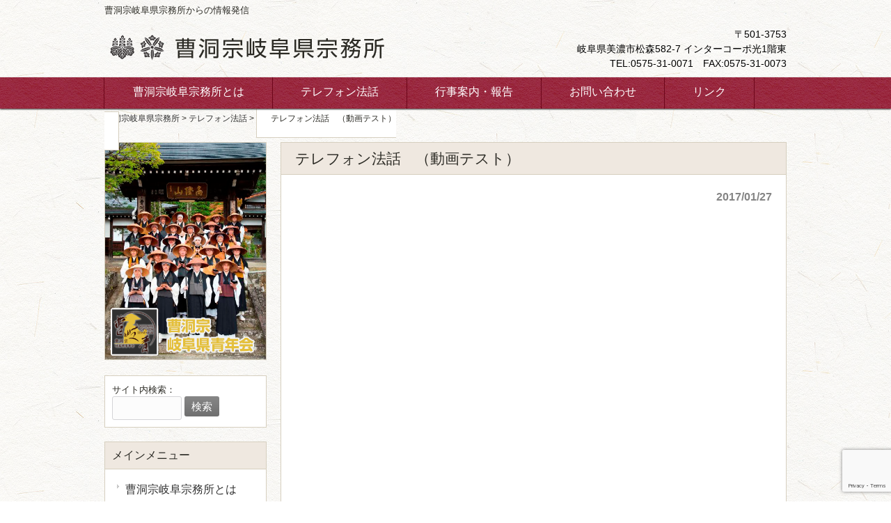

--- FILE ---
content_type: text/html; charset=UTF-8
request_url: http://soto-gifu.jp/tel_cat/%E3%83%86%E3%83%AC%E3%83%95%E3%82%A9%E3%83%B3%E6%B3%95%E8%A9%B1%E3%80%80%EF%BC%88%E5%8B%95%E7%94%BB%E3%83%86%E3%82%B9%E3%83%88%EF%BC%89/
body_size: 10356
content:
<!DOCTYPE html>
<html dir="ltr" lang="ja" prefix="og: https://ogp.me/ns#">
<head>
<meta charset="UTF-8">
<meta name="description" content="テレフォン法話 （動画テスト） | 曹洞宗岐阜県宗務所 - 曹洞宗岐阜県宗務所からの情報発信">
<meta name="viewport" content="width=device-width" />

<link rel="profile" href="http://gmpg.org/xfn/11">
<link rel="stylesheet" type="text/css" media="all" href="http://soto-gifu.jp/wp/wp-content/themes/theme669/style.css">
<link rel="pingback" href="http://soto-gifu.jp/wp/xmlrpc.php">
<!--[if lt IE 9]>
<script src="http://soto-gifu.jp/wp/wp-content/themes/theme669/js/html5.js"></script>
<![endif]-->
<script type="text/javascript">
function gate(){

var UserInput = prompt("パスワードを入力してください","");
if(UserInput !=="gifu"){alert("パスワードが間違っています");}
else{
window.open( "http://shinsei.sotozen-net.or.jp/" , "_blank" );}
}
</script>
	<style>img:is([sizes="auto" i], [sizes^="auto," i]) { contain-intrinsic-size: 3000px 1500px }</style>
	
		<!-- All in One SEO 4.9.3 - aioseo.com -->
		<title>テレフォン法話 （動画テスト） | 曹洞宗岐阜県宗務所</title>
	<meta name="description" content="https://youtu.be/5jVVh7C6Z7s" />
	<meta name="robots" content="max-image-preview:large" />
	<meta name="author" content="sotosyu"/>
	<link rel="canonical" href="https://soto-gifu.jp/tel_cat/%e3%83%86%e3%83%ac%e3%83%95%e3%82%a9%e3%83%b3%e6%b3%95%e8%a9%b1%e3%80%80%ef%bc%88%e5%8b%95%e7%94%bb%e3%83%86%e3%82%b9%e3%83%88%ef%bc%89/" />
	<meta name="generator" content="All in One SEO (AIOSEO) 4.9.3" />
		<meta property="og:locale" content="ja_JP" />
		<meta property="og:site_name" content="曹洞宗岐阜県宗務所 | 曹洞宗岐阜県宗務所からの情報発信" />
		<meta property="og:type" content="article" />
		<meta property="og:title" content="テレフォン法話 （動画テスト） | 曹洞宗岐阜県宗務所" />
		<meta property="og:description" content="https://youtu.be/5jVVh7C6Z7s" />
		<meta property="og:url" content="https://soto-gifu.jp/tel_cat/%e3%83%86%e3%83%ac%e3%83%95%e3%82%a9%e3%83%b3%e6%b3%95%e8%a9%b1%e3%80%80%ef%bc%88%e5%8b%95%e7%94%bb%e3%83%86%e3%82%b9%e3%83%88%ef%bc%89/" />
		<meta property="article:published_time" content="2017-01-27T05:05:50+00:00" />
		<meta property="article:modified_time" content="2017-01-27T05:05:50+00:00" />
		<meta name="twitter:card" content="summary" />
		<meta name="twitter:title" content="テレフォン法話 （動画テスト） | 曹洞宗岐阜県宗務所" />
		<meta name="twitter:description" content="https://youtu.be/5jVVh7C6Z7s" />
		<script type="application/ld+json" class="aioseo-schema">
			{"@context":"https:\/\/schema.org","@graph":[{"@type":"BreadcrumbList","@id":"https:\/\/soto-gifu.jp\/tel_cat\/%e3%83%86%e3%83%ac%e3%83%95%e3%82%a9%e3%83%b3%e6%b3%95%e8%a9%b1%e3%80%80%ef%bc%88%e5%8b%95%e7%94%bb%e3%83%86%e3%82%b9%e3%83%88%ef%bc%89\/#breadcrumblist","itemListElement":[{"@type":"ListItem","@id":"https:\/\/soto-gifu.jp#listItem","position":1,"name":"Home","item":"https:\/\/soto-gifu.jp","nextItem":{"@type":"ListItem","@id":"https:\/\/soto-gifu.jp\/tel_cat\/#listItem","name":"\u30c6\u30ec\u30d5\u30a9\u30f3\u6cd5\u8a71"}},{"@type":"ListItem","@id":"https:\/\/soto-gifu.jp\/tel_cat\/#listItem","position":2,"name":"\u30c6\u30ec\u30d5\u30a9\u30f3\u6cd5\u8a71","item":"https:\/\/soto-gifu.jp\/tel_cat\/","nextItem":{"@type":"ListItem","@id":"https:\/\/soto-gifu.jp\/tel_cat\/%e3%83%86%e3%83%ac%e3%83%95%e3%82%a9%e3%83%b3%e6%b3%95%e8%a9%b1%e3%80%80%ef%bc%88%e5%8b%95%e7%94%bb%e3%83%86%e3%82%b9%e3%83%88%ef%bc%89\/#listItem","name":"\u30c6\u30ec\u30d5\u30a9\u30f3\u6cd5\u8a71\u3000\uff08\u52d5\u753b\u30c6\u30b9\u30c8\uff09"},"previousItem":{"@type":"ListItem","@id":"https:\/\/soto-gifu.jp#listItem","name":"Home"}},{"@type":"ListItem","@id":"https:\/\/soto-gifu.jp\/tel_cat\/%e3%83%86%e3%83%ac%e3%83%95%e3%82%a9%e3%83%b3%e6%b3%95%e8%a9%b1%e3%80%80%ef%bc%88%e5%8b%95%e7%94%bb%e3%83%86%e3%82%b9%e3%83%88%ef%bc%89\/#listItem","position":3,"name":"\u30c6\u30ec\u30d5\u30a9\u30f3\u6cd5\u8a71\u3000\uff08\u52d5\u753b\u30c6\u30b9\u30c8\uff09","previousItem":{"@type":"ListItem","@id":"https:\/\/soto-gifu.jp\/tel_cat\/#listItem","name":"\u30c6\u30ec\u30d5\u30a9\u30f3\u6cd5\u8a71"}}]},{"@type":"Organization","@id":"https:\/\/soto-gifu.jp\/#organization","name":"\u66f9\u6d1e\u5b97\u5c90\u961c\u770c\u5b97\u52d9\u6240","description":"\u66f9\u6d1e\u5b97\u5c90\u961c\u770c\u5b97\u52d9\u6240\u304b\u3089\u306e\u60c5\u5831\u767a\u4fe1","url":"https:\/\/soto-gifu.jp\/"},{"@type":"Person","@id":"https:\/\/soto-gifu.jp\/author\/sotosyu\/#author","url":"https:\/\/soto-gifu.jp\/author\/sotosyu\/","name":"sotosyu","image":{"@type":"ImageObject","@id":"https:\/\/soto-gifu.jp\/tel_cat\/%e3%83%86%e3%83%ac%e3%83%95%e3%82%a9%e3%83%b3%e6%b3%95%e8%a9%b1%e3%80%80%ef%bc%88%e5%8b%95%e7%94%bb%e3%83%86%e3%82%b9%e3%83%88%ef%bc%89\/#authorImage","url":"https:\/\/secure.gravatar.com\/avatar\/caa5ab1f5fccf6a87af742d914894c3c?s=96&d=mm&r=g","width":96,"height":96,"caption":"sotosyu"}},{"@type":"WebPage","@id":"https:\/\/soto-gifu.jp\/tel_cat\/%e3%83%86%e3%83%ac%e3%83%95%e3%82%a9%e3%83%b3%e6%b3%95%e8%a9%b1%e3%80%80%ef%bc%88%e5%8b%95%e7%94%bb%e3%83%86%e3%82%b9%e3%83%88%ef%bc%89\/#webpage","url":"https:\/\/soto-gifu.jp\/tel_cat\/%e3%83%86%e3%83%ac%e3%83%95%e3%82%a9%e3%83%b3%e6%b3%95%e8%a9%b1%e3%80%80%ef%bc%88%e5%8b%95%e7%94%bb%e3%83%86%e3%82%b9%e3%83%88%ef%bc%89\/","name":"\u30c6\u30ec\u30d5\u30a9\u30f3\u6cd5\u8a71 \uff08\u52d5\u753b\u30c6\u30b9\u30c8\uff09 | \u66f9\u6d1e\u5b97\u5c90\u961c\u770c\u5b97\u52d9\u6240","description":"https:\/\/youtu.be\/5jVVh7C6Z7s","inLanguage":"ja","isPartOf":{"@id":"https:\/\/soto-gifu.jp\/#website"},"breadcrumb":{"@id":"https:\/\/soto-gifu.jp\/tel_cat\/%e3%83%86%e3%83%ac%e3%83%95%e3%82%a9%e3%83%b3%e6%b3%95%e8%a9%b1%e3%80%80%ef%bc%88%e5%8b%95%e7%94%bb%e3%83%86%e3%82%b9%e3%83%88%ef%bc%89\/#breadcrumblist"},"author":{"@id":"https:\/\/soto-gifu.jp\/author\/sotosyu\/#author"},"creator":{"@id":"https:\/\/soto-gifu.jp\/author\/sotosyu\/#author"},"datePublished":"2017-01-27T14:05:50+09:00","dateModified":"2017-01-27T14:05:50+09:00"},{"@type":"WebSite","@id":"https:\/\/soto-gifu.jp\/#website","url":"https:\/\/soto-gifu.jp\/","name":"\u66f9\u6d1e\u5b97\u5c90\u961c\u770c\u5b97\u52d9\u6240","description":"\u66f9\u6d1e\u5b97\u5c90\u961c\u770c\u5b97\u52d9\u6240\u304b\u3089\u306e\u60c5\u5831\u767a\u4fe1","inLanguage":"ja","publisher":{"@id":"https:\/\/soto-gifu.jp\/#organization"}}]}
		</script>
		<!-- All in One SEO -->

<link rel="alternate" type="application/rss+xml" title="曹洞宗岐阜県宗務所 &raquo; テレフォン法話　（動画テスト） のコメントのフィード" href="https://soto-gifu.jp/tel_cat/%e3%83%86%e3%83%ac%e3%83%95%e3%82%a9%e3%83%b3%e6%b3%95%e8%a9%b1%e3%80%80%ef%bc%88%e5%8b%95%e7%94%bb%e3%83%86%e3%82%b9%e3%83%88%ef%bc%89/feed/" />
<script type="text/javascript">
/* <![CDATA[ */
window._wpemojiSettings = {"baseUrl":"https:\/\/s.w.org\/images\/core\/emoji\/15.0.3\/72x72\/","ext":".png","svgUrl":"https:\/\/s.w.org\/images\/core\/emoji\/15.0.3\/svg\/","svgExt":".svg","source":{"concatemoji":"http:\/\/soto-gifu.jp\/wp\/wp-includes\/js\/wp-emoji-release.min.js?ver=6.7.4"}};
/*! This file is auto-generated */
!function(i,n){var o,s,e;function c(e){try{var t={supportTests:e,timestamp:(new Date).valueOf()};sessionStorage.setItem(o,JSON.stringify(t))}catch(e){}}function p(e,t,n){e.clearRect(0,0,e.canvas.width,e.canvas.height),e.fillText(t,0,0);var t=new Uint32Array(e.getImageData(0,0,e.canvas.width,e.canvas.height).data),r=(e.clearRect(0,0,e.canvas.width,e.canvas.height),e.fillText(n,0,0),new Uint32Array(e.getImageData(0,0,e.canvas.width,e.canvas.height).data));return t.every(function(e,t){return e===r[t]})}function u(e,t,n){switch(t){case"flag":return n(e,"\ud83c\udff3\ufe0f\u200d\u26a7\ufe0f","\ud83c\udff3\ufe0f\u200b\u26a7\ufe0f")?!1:!n(e,"\ud83c\uddfa\ud83c\uddf3","\ud83c\uddfa\u200b\ud83c\uddf3")&&!n(e,"\ud83c\udff4\udb40\udc67\udb40\udc62\udb40\udc65\udb40\udc6e\udb40\udc67\udb40\udc7f","\ud83c\udff4\u200b\udb40\udc67\u200b\udb40\udc62\u200b\udb40\udc65\u200b\udb40\udc6e\u200b\udb40\udc67\u200b\udb40\udc7f");case"emoji":return!n(e,"\ud83d\udc26\u200d\u2b1b","\ud83d\udc26\u200b\u2b1b")}return!1}function f(e,t,n){var r="undefined"!=typeof WorkerGlobalScope&&self instanceof WorkerGlobalScope?new OffscreenCanvas(300,150):i.createElement("canvas"),a=r.getContext("2d",{willReadFrequently:!0}),o=(a.textBaseline="top",a.font="600 32px Arial",{});return e.forEach(function(e){o[e]=t(a,e,n)}),o}function t(e){var t=i.createElement("script");t.src=e,t.defer=!0,i.head.appendChild(t)}"undefined"!=typeof Promise&&(o="wpEmojiSettingsSupports",s=["flag","emoji"],n.supports={everything:!0,everythingExceptFlag:!0},e=new Promise(function(e){i.addEventListener("DOMContentLoaded",e,{once:!0})}),new Promise(function(t){var n=function(){try{var e=JSON.parse(sessionStorage.getItem(o));if("object"==typeof e&&"number"==typeof e.timestamp&&(new Date).valueOf()<e.timestamp+604800&&"object"==typeof e.supportTests)return e.supportTests}catch(e){}return null}();if(!n){if("undefined"!=typeof Worker&&"undefined"!=typeof OffscreenCanvas&&"undefined"!=typeof URL&&URL.createObjectURL&&"undefined"!=typeof Blob)try{var e="postMessage("+f.toString()+"("+[JSON.stringify(s),u.toString(),p.toString()].join(",")+"));",r=new Blob([e],{type:"text/javascript"}),a=new Worker(URL.createObjectURL(r),{name:"wpTestEmojiSupports"});return void(a.onmessage=function(e){c(n=e.data),a.terminate(),t(n)})}catch(e){}c(n=f(s,u,p))}t(n)}).then(function(e){for(var t in e)n.supports[t]=e[t],n.supports.everything=n.supports.everything&&n.supports[t],"flag"!==t&&(n.supports.everythingExceptFlag=n.supports.everythingExceptFlag&&n.supports[t]);n.supports.everythingExceptFlag=n.supports.everythingExceptFlag&&!n.supports.flag,n.DOMReady=!1,n.readyCallback=function(){n.DOMReady=!0}}).then(function(){return e}).then(function(){var e;n.supports.everything||(n.readyCallback(),(e=n.source||{}).concatemoji?t(e.concatemoji):e.wpemoji&&e.twemoji&&(t(e.twemoji),t(e.wpemoji)))}))}((window,document),window._wpemojiSettings);
/* ]]> */
</script>
<link rel='stylesheet' id='scap.flashblock-css' href='http://soto-gifu.jp/wp/wp-content/plugins/compact-wp-audio-player/css/flashblock.css?ver=6.7.4' type='text/css' media='all' />
<link rel='stylesheet' id='scap.player-css' href='http://soto-gifu.jp/wp/wp-content/plugins/compact-wp-audio-player/css/player.css?ver=6.7.4' type='text/css' media='all' />
<style id='wp-emoji-styles-inline-css' type='text/css'>

	img.wp-smiley, img.emoji {
		display: inline !important;
		border: none !important;
		box-shadow: none !important;
		height: 1em !important;
		width: 1em !important;
		margin: 0 0.07em !important;
		vertical-align: -0.1em !important;
		background: none !important;
		padding: 0 !important;
	}
</style>
<link rel='stylesheet' id='wp-block-library-css' href='http://soto-gifu.jp/wp/wp-includes/css/dist/block-library/style.min.css?ver=6.7.4' type='text/css' media='all' />
<link rel='stylesheet' id='aioseo/css/src/vue/standalone/blocks/table-of-contents/global.scss-css' href='http://soto-gifu.jp/wp/wp-content/plugins/all-in-one-seo-pack/dist/Lite/assets/css/table-of-contents/global.e90f6d47.css?ver=4.9.3' type='text/css' media='all' />
<style id='classic-theme-styles-inline-css' type='text/css'>
/*! This file is auto-generated */
.wp-block-button__link{color:#fff;background-color:#32373c;border-radius:9999px;box-shadow:none;text-decoration:none;padding:calc(.667em + 2px) calc(1.333em + 2px);font-size:1.125em}.wp-block-file__button{background:#32373c;color:#fff;text-decoration:none}
</style>
<style id='global-styles-inline-css' type='text/css'>
:root{--wp--preset--aspect-ratio--square: 1;--wp--preset--aspect-ratio--4-3: 4/3;--wp--preset--aspect-ratio--3-4: 3/4;--wp--preset--aspect-ratio--3-2: 3/2;--wp--preset--aspect-ratio--2-3: 2/3;--wp--preset--aspect-ratio--16-9: 16/9;--wp--preset--aspect-ratio--9-16: 9/16;--wp--preset--color--black: #000000;--wp--preset--color--cyan-bluish-gray: #abb8c3;--wp--preset--color--white: #ffffff;--wp--preset--color--pale-pink: #f78da7;--wp--preset--color--vivid-red: #cf2e2e;--wp--preset--color--luminous-vivid-orange: #ff6900;--wp--preset--color--luminous-vivid-amber: #fcb900;--wp--preset--color--light-green-cyan: #7bdcb5;--wp--preset--color--vivid-green-cyan: #00d084;--wp--preset--color--pale-cyan-blue: #8ed1fc;--wp--preset--color--vivid-cyan-blue: #0693e3;--wp--preset--color--vivid-purple: #9b51e0;--wp--preset--gradient--vivid-cyan-blue-to-vivid-purple: linear-gradient(135deg,rgba(6,147,227,1) 0%,rgb(155,81,224) 100%);--wp--preset--gradient--light-green-cyan-to-vivid-green-cyan: linear-gradient(135deg,rgb(122,220,180) 0%,rgb(0,208,130) 100%);--wp--preset--gradient--luminous-vivid-amber-to-luminous-vivid-orange: linear-gradient(135deg,rgba(252,185,0,1) 0%,rgba(255,105,0,1) 100%);--wp--preset--gradient--luminous-vivid-orange-to-vivid-red: linear-gradient(135deg,rgba(255,105,0,1) 0%,rgb(207,46,46) 100%);--wp--preset--gradient--very-light-gray-to-cyan-bluish-gray: linear-gradient(135deg,rgb(238,238,238) 0%,rgb(169,184,195) 100%);--wp--preset--gradient--cool-to-warm-spectrum: linear-gradient(135deg,rgb(74,234,220) 0%,rgb(151,120,209) 20%,rgb(207,42,186) 40%,rgb(238,44,130) 60%,rgb(251,105,98) 80%,rgb(254,248,76) 100%);--wp--preset--gradient--blush-light-purple: linear-gradient(135deg,rgb(255,206,236) 0%,rgb(152,150,240) 100%);--wp--preset--gradient--blush-bordeaux: linear-gradient(135deg,rgb(254,205,165) 0%,rgb(254,45,45) 50%,rgb(107,0,62) 100%);--wp--preset--gradient--luminous-dusk: linear-gradient(135deg,rgb(255,203,112) 0%,rgb(199,81,192) 50%,rgb(65,88,208) 100%);--wp--preset--gradient--pale-ocean: linear-gradient(135deg,rgb(255,245,203) 0%,rgb(182,227,212) 50%,rgb(51,167,181) 100%);--wp--preset--gradient--electric-grass: linear-gradient(135deg,rgb(202,248,128) 0%,rgb(113,206,126) 100%);--wp--preset--gradient--midnight: linear-gradient(135deg,rgb(2,3,129) 0%,rgb(40,116,252) 100%);--wp--preset--font-size--small: 13px;--wp--preset--font-size--medium: 20px;--wp--preset--font-size--large: 36px;--wp--preset--font-size--x-large: 42px;--wp--preset--spacing--20: 0.44rem;--wp--preset--spacing--30: 0.67rem;--wp--preset--spacing--40: 1rem;--wp--preset--spacing--50: 1.5rem;--wp--preset--spacing--60: 2.25rem;--wp--preset--spacing--70: 3.38rem;--wp--preset--spacing--80: 5.06rem;--wp--preset--shadow--natural: 6px 6px 9px rgba(0, 0, 0, 0.2);--wp--preset--shadow--deep: 12px 12px 50px rgba(0, 0, 0, 0.4);--wp--preset--shadow--sharp: 6px 6px 0px rgba(0, 0, 0, 0.2);--wp--preset--shadow--outlined: 6px 6px 0px -3px rgba(255, 255, 255, 1), 6px 6px rgba(0, 0, 0, 1);--wp--preset--shadow--crisp: 6px 6px 0px rgba(0, 0, 0, 1);}:where(.is-layout-flex){gap: 0.5em;}:where(.is-layout-grid){gap: 0.5em;}body .is-layout-flex{display: flex;}.is-layout-flex{flex-wrap: wrap;align-items: center;}.is-layout-flex > :is(*, div){margin: 0;}body .is-layout-grid{display: grid;}.is-layout-grid > :is(*, div){margin: 0;}:where(.wp-block-columns.is-layout-flex){gap: 2em;}:where(.wp-block-columns.is-layout-grid){gap: 2em;}:where(.wp-block-post-template.is-layout-flex){gap: 1.25em;}:where(.wp-block-post-template.is-layout-grid){gap: 1.25em;}.has-black-color{color: var(--wp--preset--color--black) !important;}.has-cyan-bluish-gray-color{color: var(--wp--preset--color--cyan-bluish-gray) !important;}.has-white-color{color: var(--wp--preset--color--white) !important;}.has-pale-pink-color{color: var(--wp--preset--color--pale-pink) !important;}.has-vivid-red-color{color: var(--wp--preset--color--vivid-red) !important;}.has-luminous-vivid-orange-color{color: var(--wp--preset--color--luminous-vivid-orange) !important;}.has-luminous-vivid-amber-color{color: var(--wp--preset--color--luminous-vivid-amber) !important;}.has-light-green-cyan-color{color: var(--wp--preset--color--light-green-cyan) !important;}.has-vivid-green-cyan-color{color: var(--wp--preset--color--vivid-green-cyan) !important;}.has-pale-cyan-blue-color{color: var(--wp--preset--color--pale-cyan-blue) !important;}.has-vivid-cyan-blue-color{color: var(--wp--preset--color--vivid-cyan-blue) !important;}.has-vivid-purple-color{color: var(--wp--preset--color--vivid-purple) !important;}.has-black-background-color{background-color: var(--wp--preset--color--black) !important;}.has-cyan-bluish-gray-background-color{background-color: var(--wp--preset--color--cyan-bluish-gray) !important;}.has-white-background-color{background-color: var(--wp--preset--color--white) !important;}.has-pale-pink-background-color{background-color: var(--wp--preset--color--pale-pink) !important;}.has-vivid-red-background-color{background-color: var(--wp--preset--color--vivid-red) !important;}.has-luminous-vivid-orange-background-color{background-color: var(--wp--preset--color--luminous-vivid-orange) !important;}.has-luminous-vivid-amber-background-color{background-color: var(--wp--preset--color--luminous-vivid-amber) !important;}.has-light-green-cyan-background-color{background-color: var(--wp--preset--color--light-green-cyan) !important;}.has-vivid-green-cyan-background-color{background-color: var(--wp--preset--color--vivid-green-cyan) !important;}.has-pale-cyan-blue-background-color{background-color: var(--wp--preset--color--pale-cyan-blue) !important;}.has-vivid-cyan-blue-background-color{background-color: var(--wp--preset--color--vivid-cyan-blue) !important;}.has-vivid-purple-background-color{background-color: var(--wp--preset--color--vivid-purple) !important;}.has-black-border-color{border-color: var(--wp--preset--color--black) !important;}.has-cyan-bluish-gray-border-color{border-color: var(--wp--preset--color--cyan-bluish-gray) !important;}.has-white-border-color{border-color: var(--wp--preset--color--white) !important;}.has-pale-pink-border-color{border-color: var(--wp--preset--color--pale-pink) !important;}.has-vivid-red-border-color{border-color: var(--wp--preset--color--vivid-red) !important;}.has-luminous-vivid-orange-border-color{border-color: var(--wp--preset--color--luminous-vivid-orange) !important;}.has-luminous-vivid-amber-border-color{border-color: var(--wp--preset--color--luminous-vivid-amber) !important;}.has-light-green-cyan-border-color{border-color: var(--wp--preset--color--light-green-cyan) !important;}.has-vivid-green-cyan-border-color{border-color: var(--wp--preset--color--vivid-green-cyan) !important;}.has-pale-cyan-blue-border-color{border-color: var(--wp--preset--color--pale-cyan-blue) !important;}.has-vivid-cyan-blue-border-color{border-color: var(--wp--preset--color--vivid-cyan-blue) !important;}.has-vivid-purple-border-color{border-color: var(--wp--preset--color--vivid-purple) !important;}.has-vivid-cyan-blue-to-vivid-purple-gradient-background{background: var(--wp--preset--gradient--vivid-cyan-blue-to-vivid-purple) !important;}.has-light-green-cyan-to-vivid-green-cyan-gradient-background{background: var(--wp--preset--gradient--light-green-cyan-to-vivid-green-cyan) !important;}.has-luminous-vivid-amber-to-luminous-vivid-orange-gradient-background{background: var(--wp--preset--gradient--luminous-vivid-amber-to-luminous-vivid-orange) !important;}.has-luminous-vivid-orange-to-vivid-red-gradient-background{background: var(--wp--preset--gradient--luminous-vivid-orange-to-vivid-red) !important;}.has-very-light-gray-to-cyan-bluish-gray-gradient-background{background: var(--wp--preset--gradient--very-light-gray-to-cyan-bluish-gray) !important;}.has-cool-to-warm-spectrum-gradient-background{background: var(--wp--preset--gradient--cool-to-warm-spectrum) !important;}.has-blush-light-purple-gradient-background{background: var(--wp--preset--gradient--blush-light-purple) !important;}.has-blush-bordeaux-gradient-background{background: var(--wp--preset--gradient--blush-bordeaux) !important;}.has-luminous-dusk-gradient-background{background: var(--wp--preset--gradient--luminous-dusk) !important;}.has-pale-ocean-gradient-background{background: var(--wp--preset--gradient--pale-ocean) !important;}.has-electric-grass-gradient-background{background: var(--wp--preset--gradient--electric-grass) !important;}.has-midnight-gradient-background{background: var(--wp--preset--gradient--midnight) !important;}.has-small-font-size{font-size: var(--wp--preset--font-size--small) !important;}.has-medium-font-size{font-size: var(--wp--preset--font-size--medium) !important;}.has-large-font-size{font-size: var(--wp--preset--font-size--large) !important;}.has-x-large-font-size{font-size: var(--wp--preset--font-size--x-large) !important;}
:where(.wp-block-post-template.is-layout-flex){gap: 1.25em;}:where(.wp-block-post-template.is-layout-grid){gap: 1.25em;}
:where(.wp-block-columns.is-layout-flex){gap: 2em;}:where(.wp-block-columns.is-layout-grid){gap: 2em;}
:root :where(.wp-block-pullquote){font-size: 1.5em;line-height: 1.6;}
</style>
<link rel='stylesheet' id='contact-form-7-css' href='http://soto-gifu.jp/wp/wp-content/plugins/contact-form-7/includes/css/styles.css?ver=6.1.4' type='text/css' media='all' />
<script type="text/javascript" src="http://soto-gifu.jp/wp/wp-content/plugins/compact-wp-audio-player/js/soundmanager2-nodebug-jsmin.js?ver=6.7.4" id="scap.soundmanager2-js"></script>
<link rel="https://api.w.org/" href="https://soto-gifu.jp/wp-json/" /><link rel="EditURI" type="application/rsd+xml" title="RSD" href="https://soto-gifu.jp/wp/xmlrpc.php?rsd" />
<link rel='shortlink' href='https://soto-gifu.jp/?p=1140' />
<link rel="alternate" title="oEmbed (JSON)" type="application/json+oembed" href="https://soto-gifu.jp/wp-json/oembed/1.0/embed?url=https%3A%2F%2Fsoto-gifu.jp%2Ftel_cat%2F%25e3%2583%2586%25e3%2583%25ac%25e3%2583%2595%25e3%2582%25a9%25e3%2583%25b3%25e6%25b3%2595%25e8%25a9%25b1%25e3%2580%2580%25ef%25bc%2588%25e5%258b%2595%25e7%2594%25bb%25e3%2583%2586%25e3%2582%25b9%25e3%2583%2588%25ef%25bc%2589%2F" />
<link rel="alternate" title="oEmbed (XML)" type="text/xml+oembed" href="https://soto-gifu.jp/wp-json/oembed/1.0/embed?url=https%3A%2F%2Fsoto-gifu.jp%2Ftel_cat%2F%25e3%2583%2586%25e3%2583%25ac%25e3%2583%2595%25e3%2582%25a9%25e3%2583%25b3%25e6%25b3%2595%25e8%25a9%25b1%25e3%2580%2580%25ef%25bc%2588%25e5%258b%2595%25e7%2594%25bb%25e3%2583%2586%25e3%2582%25b9%25e3%2583%2588%25ef%25bc%2589%2F&#038;format=xml" />
<link rel="apple-touch-icon" sizes="57x57" href="/wp/wp-content/uploads/fbrfg/apple-touch-icon-57x57.png">
<link rel="apple-touch-icon" sizes="60x60" href="/wp/wp-content/uploads/fbrfg/apple-touch-icon-60x60.png">
<link rel="apple-touch-icon" sizes="72x72" href="/wp/wp-content/uploads/fbrfg/apple-touch-icon-72x72.png">
<link rel="apple-touch-icon" sizes="76x76" href="/wp/wp-content/uploads/fbrfg/apple-touch-icon-76x76.png">
<link rel="apple-touch-icon" sizes="114x114" href="/wp/wp-content/uploads/fbrfg/apple-touch-icon-114x114.png">
<link rel="icon" type="image/png" href="/wp/wp-content/uploads/fbrfg/favicon-32x32.png" sizes="32x32">
<link rel="icon" type="image/png" href="/wp/wp-content/uploads/fbrfg/favicon-96x96.png" sizes="96x96">
<link rel="icon" type="image/png" href="/wp/wp-content/uploads/fbrfg/favicon-16x16.png" sizes="16x16">
<link rel="manifest" href="/wp/wp-content/uploads/fbrfg/manifest.json">
<link rel="shortcut icon" href="/wp/wp-content/uploads/fbrfg/favicon.ico">
<meta name="msapplication-TileColor" content="#da532c">
<meta name="msapplication-config" content="/wp/wp-content/uploads/fbrfg/browserconfig.xml">
<meta name="theme-color" content="#ffffff">
<!-- Google tag (gtag.js) -->
<script async src="https://www.googletagmanager.com/gtag/js?id=G-1LM37B3PNM"></script>
<script>
  window.dataLayer = window.dataLayer || [];
  function gtag(){dataLayer.push(arguments);}
  gtag('js', new Date());

  gtag('config', 'G-1LM37B3PNM');
</script>

</head>
<body>
<header id="header" role="banner">
	<div class="inner">		
    <h1>曹洞宗岐阜県宗務所からの情報発信</h1>
  	<h2  class="smwidth" ><a href="https://soto-gifu.jp/" title="曹洞宗岐阜県宗務所" rel="home"><img src="http://soto-gifu.jp/wp/wp-content/uploads/2014/12/logo.png" alt="曹洞宗岐阜県宗務所"></a></h2>
    <div class="contact">〒501-3753<br>
岐阜県美濃市松森582-7 インターコーポ光1階東<br>
TEL:0575-31-0071　FAX:0575-31-0073</div>
	</div>
</header>

<nav id="mainNav">
	<div class="inner">
    <ul><li id="menu-item-237" class="menu-item menu-item-type-post_type menu-item-object-page"><a href="https://soto-gifu.jp/aboutus/"><strong>曹洞宗岐阜宗務所とは</strong></a></li>
<li id="menu-item-242" class="menu-item menu-item-type-custom menu-item-object-custom"><a href="http://soto-gifu.jp/tel_cat/"><strong>テレフォン法話</strong></a></li>
<li id="menu-item-238" class="menu-item menu-item-type-post_type menu-item-object-page menu-item-has-children"><a href="https://soto-gifu.jp/info/"><strong>行事案内・報告</strong></a>
<ul class="sub-menu">
	<li id="menu-item-240" class="menu-item menu-item-type-custom menu-item-object-custom"><a href="http://soto-gifu.jp/syomu_cat/">庶務</a></li>
	<li id="menu-item-239" class="menu-item menu-item-type-custom menu-item-object-custom"><a href="http://soto-gifu.jp/baika_cat/">梅花</a></li>
	<li id="menu-item-241" class="menu-item menu-item-type-custom menu-item-object-custom"><a href="http://soto-gifu.jp/jinken_cat/">人権</a></li>
	<li id="menu-item-243" class="menu-item menu-item-type-custom menu-item-object-custom"><a href="http://soto-gifu.jp/kyouka_cat/">教化</a></li>
</ul>
</li>
<li id="menu-item-338" class="menu-item menu-item-type-post_type menu-item-object-page"><a href="https://soto-gifu.jp/contact/"><strong>お問い合わせ</strong></a></li>
<li id="menu-item-235" class="menu-item menu-item-type-post_type menu-item-object-page"><a href="https://soto-gifu.jp/%e3%83%aa%e3%83%b3%e3%82%af/"><strong>リンク</strong></a></li>
</ul>	</div>



</nav>

<div class="inner" style="margin-top:5px;font-size:12px;"><div class="breadcrumbs">
    <span typeof="v:Breadcrumb"><a rel="v:url" property="v:title" title="Go to 曹洞宗岐阜県宗務所." href="https://soto-gifu.jp" class="home">曹洞宗岐阜県宗務所</a></span> &gt; <span property="itemListElement" typeof="ListItem"><a property="item" typeof="WebPage" title="テレフォン法話へ移動する" href="https://soto-gifu.jp/tel_cat/" class="archive post-tel_cat-archive" ><span property="name">テレフォン法話</span></a><meta property="position" content="2"></span> &gt; <span property="itemListElement" typeof="ListItem"><span property="name" class="post post-tel_cat current-item">テレフォン法話　（動画テスト）</span><meta property="url" content="https://soto-gifu.jp/tel_cat/%e3%83%86%e3%83%ac%e3%83%95%e3%82%a9%e3%83%b3%e6%b3%95%e8%a9%b1%e3%80%80%ef%bc%88%e5%8b%95%e7%94%bb%e3%83%86%e3%82%b9%e3%83%88%ef%bc%89/"><meta property="position" content="3"></span></div></div><div id="wrapper">

<div id="content">
<section>
		<article id="post-1140" class="content">
	  <header>  	
      <h2 class="title"><span>テレフォン法話　（動画テスト）</span></h2>     
    </header>
    <div class="post">
    <p class="dateLabel"><time datetime="2017-01-27">2017/01/27</time>
		<p><iframe width="685" height="385" src="https://www.youtube.com/embed/5jVVh7C6Z7s?feature=oembed" frameborder="0" allowfullscreen></iframe></p>
    </div>
     
  </article>
	  <div class="pagenav">
			<span class="prev"><a href="https://soto-gifu.jp/tel_cat/%e8%b2%aa%e3%82%8a%e3%83%bb%e6%80%92%e3%82%8a%e3%83%bb%e6%84%9a%e7%97%b4/" rel="prev">&laquo; 前のページ</a></span>          
			<span class="next"><a href="https://soto-gifu.jp/tel_cat/%e5%b0%8f%e3%81%95%e3%81%aa%e3%81%bb%e3%81%a8%e3%81%91%e3%81%95%e3%81%be/" rel="next">次のページ &raquo;</a></span>
	</div>
  </section>
  
	</div><!-- / content -->
  <aside id="sidebar">
<a href="http://www.sougisei.com/" target="_blank"><img src="http://soto-gifu.jp/wp/wp-content/uploads/2015/04/seinenkai1.png" alt="曹洞宗岐阜県青年会" width="231" style="border:1px solid #d6cfbf;margin-bottom:15px;"></a>
<!--
<a href="#" onclick="gate();" ><img src="http://soto-gifu.jp/wp/wp-content/uploads/2014/12/dl21.png" alt="曹洞宗岐阜県宗務所に関係する書類ダウンロード" width="231" style="border:1px solid #d6cfbf;margin-bottom:15px;"></a> -->
      <section id="search-2" class="widget widget_search">
<p>サイト内検索：</p>
  <form action="https://soto-gifu.jp/" method="get">
<input type="text" name="s" size="10" id="s">
<input type="submit" value="検索">
</form> </section>
	<section id="nav_menu-2" class="widget widget_nav_menu"><h3><span>メインメニュー</span></h3><div class="menu-main-navigation-container"><ul id="menu-main-navigation-1" class="menu"><li id="menu-item-237" class="menu-item menu-item-type-post_type menu-item-object-page menu-item-237"><a href="https://soto-gifu.jp/aboutus/">曹洞宗岐阜宗務所とは</a></li>
<li id="menu-item-242" class="menu-item menu-item-type-custom menu-item-object-custom menu-item-242"><a href="http://soto-gifu.jp/tel_cat/">テレフォン法話</a></li>
<li id="menu-item-238" class="menu-item menu-item-type-post_type menu-item-object-page menu-item-has-children menu-item-238"><a href="https://soto-gifu.jp/info/">行事案内・報告</a>
<ul class="sub-menu">
	<li id="menu-item-240" class="menu-item menu-item-type-custom menu-item-object-custom menu-item-240"><a href="http://soto-gifu.jp/syomu_cat/">庶務</a></li>
	<li id="menu-item-239" class="menu-item menu-item-type-custom menu-item-object-custom menu-item-239"><a href="http://soto-gifu.jp/baika_cat/">梅花</a></li>
	<li id="menu-item-241" class="menu-item menu-item-type-custom menu-item-object-custom menu-item-241"><a href="http://soto-gifu.jp/jinken_cat/">人権</a></li>
	<li id="menu-item-243" class="menu-item menu-item-type-custom menu-item-object-custom menu-item-243"><a href="http://soto-gifu.jp/kyouka_cat/">教化</a></li>
</ul>
</li>
<li id="menu-item-338" class="menu-item menu-item-type-post_type menu-item-object-page menu-item-338"><a href="https://soto-gifu.jp/contact/">お問い合わせ</a></li>
<li id="menu-item-235" class="menu-item menu-item-type-post_type menu-item-object-page menu-item-235"><a href="https://soto-gifu.jp/%e3%83%aa%e3%83%b3%e3%82%af/">リンク</a></li>
</ul></div></section><section id="text-2" class="widget widget_text">			<div class="textwidget"><a href="http://soto-gifu.jp/wp/wp-admin">管理</a></div>
		</section>
    
</aside>
</div>
<!-- / wrapper -->


<footer id="footer">
  <div class="inner">
<div style="text-align:center;"><img src="http://soto-gifu.jp/wp/wp-content/uploads/2014/12/logo.png" alt="曹洞宗岐阜県宗務所" width="300"></div>
	<div class="menu"><ul>
<li class="page_item page-item-217"><a href="https://soto-gifu.jp/aboutus/">曹洞宗岐阜宗務所とは</a></li>
<li class="page_item page-item-221"><a href="https://soto-gifu.jp/info/">行事案内・報告</a></li>
<li class="page_item page-item-234"><a href="https://soto-gifu.jp/%e3%83%aa%e3%83%b3%e3%82%af/">リンク</a></li>
<li class="page_item page-item-232"><a href="https://soto-gifu.jp/contact/">お問い合わせ</a></li>
</ul></div>
  </div>
  <p id="copyright">Copyright &copy; 2026 曹洞宗岐阜県宗務所 All rights Reserved.
</footer>
<!-- / footer -->


<!-- WP Audio player plugin v1.9.15 - https://www.tipsandtricks-hq.com/wordpress-audio-music-player-plugin-4556/ -->
    <script type="text/javascript">
        soundManager.useFlashBlock = true; // optional - if used, required flashblock.css
        soundManager.url = 'http://soto-gifu.jp/wp/wp-content/plugins/compact-wp-audio-player/swf/soundmanager2.swf';
        function play_mp3(flg, ids, mp3url, volume, loops)
        {
            //Check the file URL parameter value
            var pieces = mp3url.split("|");
            if (pieces.length > 1) {//We have got an .ogg file too
                mp3file = pieces[0];
                oggfile = pieces[1];
                //set the file URL to be an array with the mp3 and ogg file
                mp3url = new Array(mp3file, oggfile);
            }

            soundManager.createSound({
                id: 'btnplay_' + ids,
                volume: volume,
                url: mp3url
            });

            if (flg == 'play') {
                    soundManager.play('btnplay_' + ids, {
                    onfinish: function() {
                        if (loops == 'true') {
                            loopSound('btnplay_' + ids);
                        }
                        else {
                            document.getElementById('btnplay_' + ids).style.display = 'inline';
                            document.getElementById('btnstop_' + ids).style.display = 'none';
                        }
                    }
                });
            }
            else if (flg == 'stop') {
    //soundManager.stop('btnplay_'+ids);
                soundManager.pause('btnplay_' + ids);
            }
        }
        function show_hide(flag, ids)
        {
            if (flag == 'play') {
                document.getElementById('btnplay_' + ids).style.display = 'none';
                document.getElementById('btnstop_' + ids).style.display = 'inline';
            }
            else if (flag == 'stop') {
                document.getElementById('btnplay_' + ids).style.display = 'inline';
                document.getElementById('btnstop_' + ids).style.display = 'none';
            }
        }
        function loopSound(soundID)
        {
            window.setTimeout(function() {
                soundManager.play(soundID, {onfinish: function() {
                        loopSound(soundID);
                    }});
            }, 1);
        }
        function stop_all_tracks()
        {
            soundManager.stopAll();
            var inputs = document.getElementsByTagName("input");
            for (var i = 0; i < inputs.length; i++) {
                if (inputs[i].id.indexOf("btnplay_") == 0) {
                    inputs[i].style.display = 'inline';//Toggle the play button
                }
                if (inputs[i].id.indexOf("btnstop_") == 0) {
                    inputs[i].style.display = 'none';//Hide the stop button
                }
            }
        }
    </script>
    <script type="text/javascript" src="http://soto-gifu.jp/wp/wp-includes/js/dist/hooks.min.js?ver=4d63a3d491d11ffd8ac6" id="wp-hooks-js"></script>
<script type="text/javascript" src="http://soto-gifu.jp/wp/wp-includes/js/dist/i18n.min.js?ver=5e580eb46a90c2b997e6" id="wp-i18n-js"></script>
<script type="text/javascript" id="wp-i18n-js-after">
/* <![CDATA[ */
wp.i18n.setLocaleData( { 'text direction\u0004ltr': [ 'ltr' ] } );
/* ]]> */
</script>
<script type="text/javascript" src="http://soto-gifu.jp/wp/wp-content/plugins/contact-form-7/includes/swv/js/index.js?ver=6.1.4" id="swv-js"></script>
<script type="text/javascript" id="contact-form-7-js-translations">
/* <![CDATA[ */
( function( domain, translations ) {
	var localeData = translations.locale_data[ domain ] || translations.locale_data.messages;
	localeData[""].domain = domain;
	wp.i18n.setLocaleData( localeData, domain );
} )( "contact-form-7", {"translation-revision-date":"2025-02-18 07:36:32+0000","generator":"GlotPress\/4.0.1","domain":"messages","locale_data":{"messages":{"":{"domain":"messages","plural-forms":"nplurals=1; plural=0;","lang":"ja_JP"},"This contact form is placed in the wrong place.":["\u3053\u306e\u30b3\u30f3\u30bf\u30af\u30c8\u30d5\u30a9\u30fc\u30e0\u306f\u9593\u9055\u3063\u305f\u4f4d\u7f6e\u306b\u7f6e\u304b\u308c\u3066\u3044\u307e\u3059\u3002"],"Error:":["\u30a8\u30e9\u30fc:"]}},"comment":{"reference":"includes\/js\/index.js"}} );
/* ]]> */
</script>
<script type="text/javascript" id="contact-form-7-js-before">
/* <![CDATA[ */
var wpcf7 = {
    "api": {
        "root": "https:\/\/soto-gifu.jp\/wp-json\/",
        "namespace": "contact-form-7\/v1"
    }
};
/* ]]> */
</script>
<script type="text/javascript" src="http://soto-gifu.jp/wp/wp-content/plugins/contact-form-7/includes/js/index.js?ver=6.1.4" id="contact-form-7-js"></script>
<script type="text/javascript" src="https://www.google.com/recaptcha/api.js?render=6LczpJEiAAAAANKj55srErmSSE3I8DdbtUwKnym1&amp;ver=3.0" id="google-recaptcha-js"></script>
<script type="text/javascript" src="http://soto-gifu.jp/wp/wp-includes/js/dist/vendor/wp-polyfill.min.js?ver=3.15.0" id="wp-polyfill-js"></script>
<script type="text/javascript" id="wpcf7-recaptcha-js-before">
/* <![CDATA[ */
var wpcf7_recaptcha = {
    "sitekey": "6LczpJEiAAAAANKj55srErmSSE3I8DdbtUwKnym1",
    "actions": {
        "homepage": "homepage",
        "contactform": "contactform"
    }
};
/* ]]> */
</script>
<script type="text/javascript" src="http://soto-gifu.jp/wp/wp-content/plugins/contact-form-7/modules/recaptcha/index.js?ver=6.1.4" id="wpcf7-recaptcha-js"></script>
</body>
</html>

--- FILE ---
content_type: text/html; charset=utf-8
request_url: https://www.google.com/recaptcha/api2/anchor?ar=1&k=6LczpJEiAAAAANKj55srErmSSE3I8DdbtUwKnym1&co=aHR0cDovL3NvdG8tZ2lmdS5qcDo4MA..&hl=en&v=PoyoqOPhxBO7pBk68S4YbpHZ&size=invisible&anchor-ms=20000&execute-ms=30000&cb=fwf2zercac4n
body_size: 48683
content:
<!DOCTYPE HTML><html dir="ltr" lang="en"><head><meta http-equiv="Content-Type" content="text/html; charset=UTF-8">
<meta http-equiv="X-UA-Compatible" content="IE=edge">
<title>reCAPTCHA</title>
<style type="text/css">
/* cyrillic-ext */
@font-face {
  font-family: 'Roboto';
  font-style: normal;
  font-weight: 400;
  font-stretch: 100%;
  src: url(//fonts.gstatic.com/s/roboto/v48/KFO7CnqEu92Fr1ME7kSn66aGLdTylUAMa3GUBHMdazTgWw.woff2) format('woff2');
  unicode-range: U+0460-052F, U+1C80-1C8A, U+20B4, U+2DE0-2DFF, U+A640-A69F, U+FE2E-FE2F;
}
/* cyrillic */
@font-face {
  font-family: 'Roboto';
  font-style: normal;
  font-weight: 400;
  font-stretch: 100%;
  src: url(//fonts.gstatic.com/s/roboto/v48/KFO7CnqEu92Fr1ME7kSn66aGLdTylUAMa3iUBHMdazTgWw.woff2) format('woff2');
  unicode-range: U+0301, U+0400-045F, U+0490-0491, U+04B0-04B1, U+2116;
}
/* greek-ext */
@font-face {
  font-family: 'Roboto';
  font-style: normal;
  font-weight: 400;
  font-stretch: 100%;
  src: url(//fonts.gstatic.com/s/roboto/v48/KFO7CnqEu92Fr1ME7kSn66aGLdTylUAMa3CUBHMdazTgWw.woff2) format('woff2');
  unicode-range: U+1F00-1FFF;
}
/* greek */
@font-face {
  font-family: 'Roboto';
  font-style: normal;
  font-weight: 400;
  font-stretch: 100%;
  src: url(//fonts.gstatic.com/s/roboto/v48/KFO7CnqEu92Fr1ME7kSn66aGLdTylUAMa3-UBHMdazTgWw.woff2) format('woff2');
  unicode-range: U+0370-0377, U+037A-037F, U+0384-038A, U+038C, U+038E-03A1, U+03A3-03FF;
}
/* math */
@font-face {
  font-family: 'Roboto';
  font-style: normal;
  font-weight: 400;
  font-stretch: 100%;
  src: url(//fonts.gstatic.com/s/roboto/v48/KFO7CnqEu92Fr1ME7kSn66aGLdTylUAMawCUBHMdazTgWw.woff2) format('woff2');
  unicode-range: U+0302-0303, U+0305, U+0307-0308, U+0310, U+0312, U+0315, U+031A, U+0326-0327, U+032C, U+032F-0330, U+0332-0333, U+0338, U+033A, U+0346, U+034D, U+0391-03A1, U+03A3-03A9, U+03B1-03C9, U+03D1, U+03D5-03D6, U+03F0-03F1, U+03F4-03F5, U+2016-2017, U+2034-2038, U+203C, U+2040, U+2043, U+2047, U+2050, U+2057, U+205F, U+2070-2071, U+2074-208E, U+2090-209C, U+20D0-20DC, U+20E1, U+20E5-20EF, U+2100-2112, U+2114-2115, U+2117-2121, U+2123-214F, U+2190, U+2192, U+2194-21AE, U+21B0-21E5, U+21F1-21F2, U+21F4-2211, U+2213-2214, U+2216-22FF, U+2308-230B, U+2310, U+2319, U+231C-2321, U+2336-237A, U+237C, U+2395, U+239B-23B7, U+23D0, U+23DC-23E1, U+2474-2475, U+25AF, U+25B3, U+25B7, U+25BD, U+25C1, U+25CA, U+25CC, U+25FB, U+266D-266F, U+27C0-27FF, U+2900-2AFF, U+2B0E-2B11, U+2B30-2B4C, U+2BFE, U+3030, U+FF5B, U+FF5D, U+1D400-1D7FF, U+1EE00-1EEFF;
}
/* symbols */
@font-face {
  font-family: 'Roboto';
  font-style: normal;
  font-weight: 400;
  font-stretch: 100%;
  src: url(//fonts.gstatic.com/s/roboto/v48/KFO7CnqEu92Fr1ME7kSn66aGLdTylUAMaxKUBHMdazTgWw.woff2) format('woff2');
  unicode-range: U+0001-000C, U+000E-001F, U+007F-009F, U+20DD-20E0, U+20E2-20E4, U+2150-218F, U+2190, U+2192, U+2194-2199, U+21AF, U+21E6-21F0, U+21F3, U+2218-2219, U+2299, U+22C4-22C6, U+2300-243F, U+2440-244A, U+2460-24FF, U+25A0-27BF, U+2800-28FF, U+2921-2922, U+2981, U+29BF, U+29EB, U+2B00-2BFF, U+4DC0-4DFF, U+FFF9-FFFB, U+10140-1018E, U+10190-1019C, U+101A0, U+101D0-101FD, U+102E0-102FB, U+10E60-10E7E, U+1D2C0-1D2D3, U+1D2E0-1D37F, U+1F000-1F0FF, U+1F100-1F1AD, U+1F1E6-1F1FF, U+1F30D-1F30F, U+1F315, U+1F31C, U+1F31E, U+1F320-1F32C, U+1F336, U+1F378, U+1F37D, U+1F382, U+1F393-1F39F, U+1F3A7-1F3A8, U+1F3AC-1F3AF, U+1F3C2, U+1F3C4-1F3C6, U+1F3CA-1F3CE, U+1F3D4-1F3E0, U+1F3ED, U+1F3F1-1F3F3, U+1F3F5-1F3F7, U+1F408, U+1F415, U+1F41F, U+1F426, U+1F43F, U+1F441-1F442, U+1F444, U+1F446-1F449, U+1F44C-1F44E, U+1F453, U+1F46A, U+1F47D, U+1F4A3, U+1F4B0, U+1F4B3, U+1F4B9, U+1F4BB, U+1F4BF, U+1F4C8-1F4CB, U+1F4D6, U+1F4DA, U+1F4DF, U+1F4E3-1F4E6, U+1F4EA-1F4ED, U+1F4F7, U+1F4F9-1F4FB, U+1F4FD-1F4FE, U+1F503, U+1F507-1F50B, U+1F50D, U+1F512-1F513, U+1F53E-1F54A, U+1F54F-1F5FA, U+1F610, U+1F650-1F67F, U+1F687, U+1F68D, U+1F691, U+1F694, U+1F698, U+1F6AD, U+1F6B2, U+1F6B9-1F6BA, U+1F6BC, U+1F6C6-1F6CF, U+1F6D3-1F6D7, U+1F6E0-1F6EA, U+1F6F0-1F6F3, U+1F6F7-1F6FC, U+1F700-1F7FF, U+1F800-1F80B, U+1F810-1F847, U+1F850-1F859, U+1F860-1F887, U+1F890-1F8AD, U+1F8B0-1F8BB, U+1F8C0-1F8C1, U+1F900-1F90B, U+1F93B, U+1F946, U+1F984, U+1F996, U+1F9E9, U+1FA00-1FA6F, U+1FA70-1FA7C, U+1FA80-1FA89, U+1FA8F-1FAC6, U+1FACE-1FADC, U+1FADF-1FAE9, U+1FAF0-1FAF8, U+1FB00-1FBFF;
}
/* vietnamese */
@font-face {
  font-family: 'Roboto';
  font-style: normal;
  font-weight: 400;
  font-stretch: 100%;
  src: url(//fonts.gstatic.com/s/roboto/v48/KFO7CnqEu92Fr1ME7kSn66aGLdTylUAMa3OUBHMdazTgWw.woff2) format('woff2');
  unicode-range: U+0102-0103, U+0110-0111, U+0128-0129, U+0168-0169, U+01A0-01A1, U+01AF-01B0, U+0300-0301, U+0303-0304, U+0308-0309, U+0323, U+0329, U+1EA0-1EF9, U+20AB;
}
/* latin-ext */
@font-face {
  font-family: 'Roboto';
  font-style: normal;
  font-weight: 400;
  font-stretch: 100%;
  src: url(//fonts.gstatic.com/s/roboto/v48/KFO7CnqEu92Fr1ME7kSn66aGLdTylUAMa3KUBHMdazTgWw.woff2) format('woff2');
  unicode-range: U+0100-02BA, U+02BD-02C5, U+02C7-02CC, U+02CE-02D7, U+02DD-02FF, U+0304, U+0308, U+0329, U+1D00-1DBF, U+1E00-1E9F, U+1EF2-1EFF, U+2020, U+20A0-20AB, U+20AD-20C0, U+2113, U+2C60-2C7F, U+A720-A7FF;
}
/* latin */
@font-face {
  font-family: 'Roboto';
  font-style: normal;
  font-weight: 400;
  font-stretch: 100%;
  src: url(//fonts.gstatic.com/s/roboto/v48/KFO7CnqEu92Fr1ME7kSn66aGLdTylUAMa3yUBHMdazQ.woff2) format('woff2');
  unicode-range: U+0000-00FF, U+0131, U+0152-0153, U+02BB-02BC, U+02C6, U+02DA, U+02DC, U+0304, U+0308, U+0329, U+2000-206F, U+20AC, U+2122, U+2191, U+2193, U+2212, U+2215, U+FEFF, U+FFFD;
}
/* cyrillic-ext */
@font-face {
  font-family: 'Roboto';
  font-style: normal;
  font-weight: 500;
  font-stretch: 100%;
  src: url(//fonts.gstatic.com/s/roboto/v48/KFO7CnqEu92Fr1ME7kSn66aGLdTylUAMa3GUBHMdazTgWw.woff2) format('woff2');
  unicode-range: U+0460-052F, U+1C80-1C8A, U+20B4, U+2DE0-2DFF, U+A640-A69F, U+FE2E-FE2F;
}
/* cyrillic */
@font-face {
  font-family: 'Roboto';
  font-style: normal;
  font-weight: 500;
  font-stretch: 100%;
  src: url(//fonts.gstatic.com/s/roboto/v48/KFO7CnqEu92Fr1ME7kSn66aGLdTylUAMa3iUBHMdazTgWw.woff2) format('woff2');
  unicode-range: U+0301, U+0400-045F, U+0490-0491, U+04B0-04B1, U+2116;
}
/* greek-ext */
@font-face {
  font-family: 'Roboto';
  font-style: normal;
  font-weight: 500;
  font-stretch: 100%;
  src: url(//fonts.gstatic.com/s/roboto/v48/KFO7CnqEu92Fr1ME7kSn66aGLdTylUAMa3CUBHMdazTgWw.woff2) format('woff2');
  unicode-range: U+1F00-1FFF;
}
/* greek */
@font-face {
  font-family: 'Roboto';
  font-style: normal;
  font-weight: 500;
  font-stretch: 100%;
  src: url(//fonts.gstatic.com/s/roboto/v48/KFO7CnqEu92Fr1ME7kSn66aGLdTylUAMa3-UBHMdazTgWw.woff2) format('woff2');
  unicode-range: U+0370-0377, U+037A-037F, U+0384-038A, U+038C, U+038E-03A1, U+03A3-03FF;
}
/* math */
@font-face {
  font-family: 'Roboto';
  font-style: normal;
  font-weight: 500;
  font-stretch: 100%;
  src: url(//fonts.gstatic.com/s/roboto/v48/KFO7CnqEu92Fr1ME7kSn66aGLdTylUAMawCUBHMdazTgWw.woff2) format('woff2');
  unicode-range: U+0302-0303, U+0305, U+0307-0308, U+0310, U+0312, U+0315, U+031A, U+0326-0327, U+032C, U+032F-0330, U+0332-0333, U+0338, U+033A, U+0346, U+034D, U+0391-03A1, U+03A3-03A9, U+03B1-03C9, U+03D1, U+03D5-03D6, U+03F0-03F1, U+03F4-03F5, U+2016-2017, U+2034-2038, U+203C, U+2040, U+2043, U+2047, U+2050, U+2057, U+205F, U+2070-2071, U+2074-208E, U+2090-209C, U+20D0-20DC, U+20E1, U+20E5-20EF, U+2100-2112, U+2114-2115, U+2117-2121, U+2123-214F, U+2190, U+2192, U+2194-21AE, U+21B0-21E5, U+21F1-21F2, U+21F4-2211, U+2213-2214, U+2216-22FF, U+2308-230B, U+2310, U+2319, U+231C-2321, U+2336-237A, U+237C, U+2395, U+239B-23B7, U+23D0, U+23DC-23E1, U+2474-2475, U+25AF, U+25B3, U+25B7, U+25BD, U+25C1, U+25CA, U+25CC, U+25FB, U+266D-266F, U+27C0-27FF, U+2900-2AFF, U+2B0E-2B11, U+2B30-2B4C, U+2BFE, U+3030, U+FF5B, U+FF5D, U+1D400-1D7FF, U+1EE00-1EEFF;
}
/* symbols */
@font-face {
  font-family: 'Roboto';
  font-style: normal;
  font-weight: 500;
  font-stretch: 100%;
  src: url(//fonts.gstatic.com/s/roboto/v48/KFO7CnqEu92Fr1ME7kSn66aGLdTylUAMaxKUBHMdazTgWw.woff2) format('woff2');
  unicode-range: U+0001-000C, U+000E-001F, U+007F-009F, U+20DD-20E0, U+20E2-20E4, U+2150-218F, U+2190, U+2192, U+2194-2199, U+21AF, U+21E6-21F0, U+21F3, U+2218-2219, U+2299, U+22C4-22C6, U+2300-243F, U+2440-244A, U+2460-24FF, U+25A0-27BF, U+2800-28FF, U+2921-2922, U+2981, U+29BF, U+29EB, U+2B00-2BFF, U+4DC0-4DFF, U+FFF9-FFFB, U+10140-1018E, U+10190-1019C, U+101A0, U+101D0-101FD, U+102E0-102FB, U+10E60-10E7E, U+1D2C0-1D2D3, U+1D2E0-1D37F, U+1F000-1F0FF, U+1F100-1F1AD, U+1F1E6-1F1FF, U+1F30D-1F30F, U+1F315, U+1F31C, U+1F31E, U+1F320-1F32C, U+1F336, U+1F378, U+1F37D, U+1F382, U+1F393-1F39F, U+1F3A7-1F3A8, U+1F3AC-1F3AF, U+1F3C2, U+1F3C4-1F3C6, U+1F3CA-1F3CE, U+1F3D4-1F3E0, U+1F3ED, U+1F3F1-1F3F3, U+1F3F5-1F3F7, U+1F408, U+1F415, U+1F41F, U+1F426, U+1F43F, U+1F441-1F442, U+1F444, U+1F446-1F449, U+1F44C-1F44E, U+1F453, U+1F46A, U+1F47D, U+1F4A3, U+1F4B0, U+1F4B3, U+1F4B9, U+1F4BB, U+1F4BF, U+1F4C8-1F4CB, U+1F4D6, U+1F4DA, U+1F4DF, U+1F4E3-1F4E6, U+1F4EA-1F4ED, U+1F4F7, U+1F4F9-1F4FB, U+1F4FD-1F4FE, U+1F503, U+1F507-1F50B, U+1F50D, U+1F512-1F513, U+1F53E-1F54A, U+1F54F-1F5FA, U+1F610, U+1F650-1F67F, U+1F687, U+1F68D, U+1F691, U+1F694, U+1F698, U+1F6AD, U+1F6B2, U+1F6B9-1F6BA, U+1F6BC, U+1F6C6-1F6CF, U+1F6D3-1F6D7, U+1F6E0-1F6EA, U+1F6F0-1F6F3, U+1F6F7-1F6FC, U+1F700-1F7FF, U+1F800-1F80B, U+1F810-1F847, U+1F850-1F859, U+1F860-1F887, U+1F890-1F8AD, U+1F8B0-1F8BB, U+1F8C0-1F8C1, U+1F900-1F90B, U+1F93B, U+1F946, U+1F984, U+1F996, U+1F9E9, U+1FA00-1FA6F, U+1FA70-1FA7C, U+1FA80-1FA89, U+1FA8F-1FAC6, U+1FACE-1FADC, U+1FADF-1FAE9, U+1FAF0-1FAF8, U+1FB00-1FBFF;
}
/* vietnamese */
@font-face {
  font-family: 'Roboto';
  font-style: normal;
  font-weight: 500;
  font-stretch: 100%;
  src: url(//fonts.gstatic.com/s/roboto/v48/KFO7CnqEu92Fr1ME7kSn66aGLdTylUAMa3OUBHMdazTgWw.woff2) format('woff2');
  unicode-range: U+0102-0103, U+0110-0111, U+0128-0129, U+0168-0169, U+01A0-01A1, U+01AF-01B0, U+0300-0301, U+0303-0304, U+0308-0309, U+0323, U+0329, U+1EA0-1EF9, U+20AB;
}
/* latin-ext */
@font-face {
  font-family: 'Roboto';
  font-style: normal;
  font-weight: 500;
  font-stretch: 100%;
  src: url(//fonts.gstatic.com/s/roboto/v48/KFO7CnqEu92Fr1ME7kSn66aGLdTylUAMa3KUBHMdazTgWw.woff2) format('woff2');
  unicode-range: U+0100-02BA, U+02BD-02C5, U+02C7-02CC, U+02CE-02D7, U+02DD-02FF, U+0304, U+0308, U+0329, U+1D00-1DBF, U+1E00-1E9F, U+1EF2-1EFF, U+2020, U+20A0-20AB, U+20AD-20C0, U+2113, U+2C60-2C7F, U+A720-A7FF;
}
/* latin */
@font-face {
  font-family: 'Roboto';
  font-style: normal;
  font-weight: 500;
  font-stretch: 100%;
  src: url(//fonts.gstatic.com/s/roboto/v48/KFO7CnqEu92Fr1ME7kSn66aGLdTylUAMa3yUBHMdazQ.woff2) format('woff2');
  unicode-range: U+0000-00FF, U+0131, U+0152-0153, U+02BB-02BC, U+02C6, U+02DA, U+02DC, U+0304, U+0308, U+0329, U+2000-206F, U+20AC, U+2122, U+2191, U+2193, U+2212, U+2215, U+FEFF, U+FFFD;
}
/* cyrillic-ext */
@font-face {
  font-family: 'Roboto';
  font-style: normal;
  font-weight: 900;
  font-stretch: 100%;
  src: url(//fonts.gstatic.com/s/roboto/v48/KFO7CnqEu92Fr1ME7kSn66aGLdTylUAMa3GUBHMdazTgWw.woff2) format('woff2');
  unicode-range: U+0460-052F, U+1C80-1C8A, U+20B4, U+2DE0-2DFF, U+A640-A69F, U+FE2E-FE2F;
}
/* cyrillic */
@font-face {
  font-family: 'Roboto';
  font-style: normal;
  font-weight: 900;
  font-stretch: 100%;
  src: url(//fonts.gstatic.com/s/roboto/v48/KFO7CnqEu92Fr1ME7kSn66aGLdTylUAMa3iUBHMdazTgWw.woff2) format('woff2');
  unicode-range: U+0301, U+0400-045F, U+0490-0491, U+04B0-04B1, U+2116;
}
/* greek-ext */
@font-face {
  font-family: 'Roboto';
  font-style: normal;
  font-weight: 900;
  font-stretch: 100%;
  src: url(//fonts.gstatic.com/s/roboto/v48/KFO7CnqEu92Fr1ME7kSn66aGLdTylUAMa3CUBHMdazTgWw.woff2) format('woff2');
  unicode-range: U+1F00-1FFF;
}
/* greek */
@font-face {
  font-family: 'Roboto';
  font-style: normal;
  font-weight: 900;
  font-stretch: 100%;
  src: url(//fonts.gstatic.com/s/roboto/v48/KFO7CnqEu92Fr1ME7kSn66aGLdTylUAMa3-UBHMdazTgWw.woff2) format('woff2');
  unicode-range: U+0370-0377, U+037A-037F, U+0384-038A, U+038C, U+038E-03A1, U+03A3-03FF;
}
/* math */
@font-face {
  font-family: 'Roboto';
  font-style: normal;
  font-weight: 900;
  font-stretch: 100%;
  src: url(//fonts.gstatic.com/s/roboto/v48/KFO7CnqEu92Fr1ME7kSn66aGLdTylUAMawCUBHMdazTgWw.woff2) format('woff2');
  unicode-range: U+0302-0303, U+0305, U+0307-0308, U+0310, U+0312, U+0315, U+031A, U+0326-0327, U+032C, U+032F-0330, U+0332-0333, U+0338, U+033A, U+0346, U+034D, U+0391-03A1, U+03A3-03A9, U+03B1-03C9, U+03D1, U+03D5-03D6, U+03F0-03F1, U+03F4-03F5, U+2016-2017, U+2034-2038, U+203C, U+2040, U+2043, U+2047, U+2050, U+2057, U+205F, U+2070-2071, U+2074-208E, U+2090-209C, U+20D0-20DC, U+20E1, U+20E5-20EF, U+2100-2112, U+2114-2115, U+2117-2121, U+2123-214F, U+2190, U+2192, U+2194-21AE, U+21B0-21E5, U+21F1-21F2, U+21F4-2211, U+2213-2214, U+2216-22FF, U+2308-230B, U+2310, U+2319, U+231C-2321, U+2336-237A, U+237C, U+2395, U+239B-23B7, U+23D0, U+23DC-23E1, U+2474-2475, U+25AF, U+25B3, U+25B7, U+25BD, U+25C1, U+25CA, U+25CC, U+25FB, U+266D-266F, U+27C0-27FF, U+2900-2AFF, U+2B0E-2B11, U+2B30-2B4C, U+2BFE, U+3030, U+FF5B, U+FF5D, U+1D400-1D7FF, U+1EE00-1EEFF;
}
/* symbols */
@font-face {
  font-family: 'Roboto';
  font-style: normal;
  font-weight: 900;
  font-stretch: 100%;
  src: url(//fonts.gstatic.com/s/roboto/v48/KFO7CnqEu92Fr1ME7kSn66aGLdTylUAMaxKUBHMdazTgWw.woff2) format('woff2');
  unicode-range: U+0001-000C, U+000E-001F, U+007F-009F, U+20DD-20E0, U+20E2-20E4, U+2150-218F, U+2190, U+2192, U+2194-2199, U+21AF, U+21E6-21F0, U+21F3, U+2218-2219, U+2299, U+22C4-22C6, U+2300-243F, U+2440-244A, U+2460-24FF, U+25A0-27BF, U+2800-28FF, U+2921-2922, U+2981, U+29BF, U+29EB, U+2B00-2BFF, U+4DC0-4DFF, U+FFF9-FFFB, U+10140-1018E, U+10190-1019C, U+101A0, U+101D0-101FD, U+102E0-102FB, U+10E60-10E7E, U+1D2C0-1D2D3, U+1D2E0-1D37F, U+1F000-1F0FF, U+1F100-1F1AD, U+1F1E6-1F1FF, U+1F30D-1F30F, U+1F315, U+1F31C, U+1F31E, U+1F320-1F32C, U+1F336, U+1F378, U+1F37D, U+1F382, U+1F393-1F39F, U+1F3A7-1F3A8, U+1F3AC-1F3AF, U+1F3C2, U+1F3C4-1F3C6, U+1F3CA-1F3CE, U+1F3D4-1F3E0, U+1F3ED, U+1F3F1-1F3F3, U+1F3F5-1F3F7, U+1F408, U+1F415, U+1F41F, U+1F426, U+1F43F, U+1F441-1F442, U+1F444, U+1F446-1F449, U+1F44C-1F44E, U+1F453, U+1F46A, U+1F47D, U+1F4A3, U+1F4B0, U+1F4B3, U+1F4B9, U+1F4BB, U+1F4BF, U+1F4C8-1F4CB, U+1F4D6, U+1F4DA, U+1F4DF, U+1F4E3-1F4E6, U+1F4EA-1F4ED, U+1F4F7, U+1F4F9-1F4FB, U+1F4FD-1F4FE, U+1F503, U+1F507-1F50B, U+1F50D, U+1F512-1F513, U+1F53E-1F54A, U+1F54F-1F5FA, U+1F610, U+1F650-1F67F, U+1F687, U+1F68D, U+1F691, U+1F694, U+1F698, U+1F6AD, U+1F6B2, U+1F6B9-1F6BA, U+1F6BC, U+1F6C6-1F6CF, U+1F6D3-1F6D7, U+1F6E0-1F6EA, U+1F6F0-1F6F3, U+1F6F7-1F6FC, U+1F700-1F7FF, U+1F800-1F80B, U+1F810-1F847, U+1F850-1F859, U+1F860-1F887, U+1F890-1F8AD, U+1F8B0-1F8BB, U+1F8C0-1F8C1, U+1F900-1F90B, U+1F93B, U+1F946, U+1F984, U+1F996, U+1F9E9, U+1FA00-1FA6F, U+1FA70-1FA7C, U+1FA80-1FA89, U+1FA8F-1FAC6, U+1FACE-1FADC, U+1FADF-1FAE9, U+1FAF0-1FAF8, U+1FB00-1FBFF;
}
/* vietnamese */
@font-face {
  font-family: 'Roboto';
  font-style: normal;
  font-weight: 900;
  font-stretch: 100%;
  src: url(//fonts.gstatic.com/s/roboto/v48/KFO7CnqEu92Fr1ME7kSn66aGLdTylUAMa3OUBHMdazTgWw.woff2) format('woff2');
  unicode-range: U+0102-0103, U+0110-0111, U+0128-0129, U+0168-0169, U+01A0-01A1, U+01AF-01B0, U+0300-0301, U+0303-0304, U+0308-0309, U+0323, U+0329, U+1EA0-1EF9, U+20AB;
}
/* latin-ext */
@font-face {
  font-family: 'Roboto';
  font-style: normal;
  font-weight: 900;
  font-stretch: 100%;
  src: url(//fonts.gstatic.com/s/roboto/v48/KFO7CnqEu92Fr1ME7kSn66aGLdTylUAMa3KUBHMdazTgWw.woff2) format('woff2');
  unicode-range: U+0100-02BA, U+02BD-02C5, U+02C7-02CC, U+02CE-02D7, U+02DD-02FF, U+0304, U+0308, U+0329, U+1D00-1DBF, U+1E00-1E9F, U+1EF2-1EFF, U+2020, U+20A0-20AB, U+20AD-20C0, U+2113, U+2C60-2C7F, U+A720-A7FF;
}
/* latin */
@font-face {
  font-family: 'Roboto';
  font-style: normal;
  font-weight: 900;
  font-stretch: 100%;
  src: url(//fonts.gstatic.com/s/roboto/v48/KFO7CnqEu92Fr1ME7kSn66aGLdTylUAMa3yUBHMdazQ.woff2) format('woff2');
  unicode-range: U+0000-00FF, U+0131, U+0152-0153, U+02BB-02BC, U+02C6, U+02DA, U+02DC, U+0304, U+0308, U+0329, U+2000-206F, U+20AC, U+2122, U+2191, U+2193, U+2212, U+2215, U+FEFF, U+FFFD;
}

</style>
<link rel="stylesheet" type="text/css" href="https://www.gstatic.com/recaptcha/releases/PoyoqOPhxBO7pBk68S4YbpHZ/styles__ltr.css">
<script nonce="w5A91z895MyFGUXgZajC9Q" type="text/javascript">window['__recaptcha_api'] = 'https://www.google.com/recaptcha/api2/';</script>
<script type="text/javascript" src="https://www.gstatic.com/recaptcha/releases/PoyoqOPhxBO7pBk68S4YbpHZ/recaptcha__en.js" nonce="w5A91z895MyFGUXgZajC9Q">
      
    </script></head>
<body><div id="rc-anchor-alert" class="rc-anchor-alert"></div>
<input type="hidden" id="recaptcha-token" value="[base64]">
<script type="text/javascript" nonce="w5A91z895MyFGUXgZajC9Q">
      recaptcha.anchor.Main.init("[\x22ainput\x22,[\x22bgdata\x22,\x22\x22,\[base64]/[base64]/MjU1Ong/[base64]/[base64]/[base64]/[base64]/[base64]/[base64]/[base64]/[base64]/[base64]/[base64]/[base64]/[base64]/[base64]/[base64]/[base64]\\u003d\x22,\[base64]\x22,\[base64]/CgMOOw5fDoSMue2FqMANVw41qwrYvw5wucMKUwoZcwqg2wpDClMONAsKWCzF/[base64]/DlRvDhsKKYsO8wqXDtizCs8OhwoMzwrIkwpRxAXbCsEsjDcOFwoUMbmXDpsK2wqxGw60sKsKtasKtDCNRwqZCw41Rw64pw4VCw4EwwqrDrsKCG8OCQMOWwodzWsKtacK7wqpxwp/Cp8OOw5bDi1rDrMKtbiIBfsKIwoHDhsORCsO4wqzCnzg6w74Aw49ywpjDtUvDg8OWZcOSYMKgfcOLFcObG8OAw5PCsn3DnMKDw5zCtG/[base64]/woHDhQkDw6JPwrvChi8HwpDDo8O1w4pEOMKMYcOhVgzCkRBbdko1FMOGfcKjw7ggC1HDgS3Cg2vDu8OewoDDiQo/wpbDqnnCgiPCqcKxKMOPbcK8wojDu8OvX8KKw4TCjsKrEMKiw7NHwoUhHsKVFMKfR8Okw6g6REvCncO3w6rDpmRWE07CqsOPZ8OQwrlrJMK0w6LDlMKmwpTCicKQwrvCuynCj8K8S8K7CcK9UMODwrAoGsOywrMaw75ow4QLWVfDnMKNTcOlDRHDjMKAw6jChV85wpg/IH44wqzDlRLChsOBw7w0wrJSK1PCoMOzScOeeW8BEcOpw6zDi0nDj1TCnMKsVMKpw4tJw7bCrh4mw7c6wqLDlMOqbAs0wo1gfcKSOcOdBwJ0wr3Dg8OaWQBOwoXCr1Qgw7d5FcO6wpMkwoFTw4wtCsKYw6Qbwr8TVjVmV8OCwok7wrbCu08hUHfDswFQwo/[base64]/Du2rCusOlw55ZOiwtKFnCtlNUYx3DhjLDnzFoWMK2wpbDuknCoXhfPsOEw4VGUMK1KjLChMKywrtfBMOLHyTCt8OTwpzDhMO9wqLCqBzChkI3diQBw4PDmMOXPsK6a2tzC8Ovw5Mmw6/ClcOnwpjDnMKQwrHDvsKJInLCqWMswqlhw5vDgcOdSCHCgzBkwqYHw7TDi8OKw7rCu1olwqPDkg9nwo5+DXzDqMKUw7/[base64]/CvMKBdn8XCxEGcWwnU8Kcw75mHAwnccOHbsOUAMODw5s7bUE6USJIwqnCh8OeenE8OBDDjMKww4YSw6jDplp8w5ZgU1c9DMO/woYKa8KuJV4UwpbDtcKEwr9Owpspw4kJLcOXw5/DncO8GcOoaEFowrjCqcORwo3DsAPDpAvDncKmYcKONn8qw67CmsKZwpAtSXQtwp/Cu2PCusKkCMKnwoVLbyrDuATDqkptwohkEjJKw4Brw43DlsK3P0bCnnTCrcOlZDHCvw3DiMOJwohTwo7DmMOBLU/Di0UbIQzDk8OLwoHDp8OswptVfsO0RcK4wqVeLB0eXcOtwrYMw5Z1E0IHKB8/RsOVw78yVgkhdHjCisO3CsOawqfDrFrDmMKHThLCozDCpVZhXMOEw40rw4TCjcK2woxTw6B5w5ccPk4EBXwgPHPCsMKQVcK9cwUDIsOYwo4uR8OewqdsRcKfKRpkwrNIFcO3woHCjMOhYjpdwqxJw4bCrz/[base64]/DrsKRwrTDg8OCwqI5wrh3HAQ0NDtXIMK7w6cjdQ0swrR3Q8KOwo3DvMOsNjLDoMKSwqhFAgDCvjwtwo9nwr1vNsK/wrDCvD0ZQ8OhwpQRwoDDtGDCs8O8DsKTJcO6O1LDhyXCqsO/w4jCsjlzUsOawpLCocOAPk3Dp8Orwo8LwqbDosOEHcO0w7rCssO9wr7CrsOjw4LCqMOVdcOTw7DDrUB+I0PClsK3w4/DoMO1EiE3EcKufWRtwo8gw6jDuMKPwrLDqXfCpE01w7ZeAcK/AcOifsKvwq02wrXDpmlvwrpbw4bDr8Osw5Qmw7wYwq7DusKhGT4Gwpcwb8OtQMKsccOfZ3fDsQcaCcOaworCjMK+w64cwqMuwoZLwrNlwpMUd3XDoiN/ESzDmcK5wpY1GsOswrwTwrHCiDLCiHVaw4jChcK/wpINw7IyHMO/wr4FUG1KTsKgURnDtBjCucOxwp9uwp82wpTCklfDowYKTG4lCMOhw7rCmMOtwrwdYUgXw5k2ewnDm1oebHM3w41Cw4UCH8KzGMKsAnrCv8KWVsOTHsKRbnjDi3F1NxQhwphVwqAfI0NkF1gZw43CmMO8GcOlw7nDhsO0YMKJwrnDihdaUsO/[base64]/DrcKow4XCgzcubMOCw7rDrsK7woEmwpoBWMK7c3DDvU7Ci8KHwrfCosKWwotXwpjDpGrDugnCj8Kjw4JPQHdKW3TClHzCqDDCssKrwqzDncOKDMOKP8OowpoZBMOIwoZdwpUmw4NIwoc5PsOHw6TDkSTCoMKvMjRGPMOGwoPDvgEOwoRmdMOQB8OXIW/DgiVVd1XClTV6w44se8KxPcOXw6bDtXjDgTnDu8O6acOewobCgEvCp3nChUvCkRRHfsKSwrrCpx0Fwrsdw4PCiUJWWXgvEl0BwoDCohnDhMOCTTHCt8OdYzhywqcTwoBxwoZ2w63DrE5Jw53Dhx7CocOEJVnCjSsTwq/CujQhZH/DvRRzaMOgMAXCllEYwonCqMKIwqZAc2LDiQANPcK7SMKswqzCgiLCnnLDrcOgVMKqw4bCusOPw5t3RiPDiMK1GcKaw5Bnd8Oww4kaw6nCtcKMN8OMw6gnw7BmacOAUxPCtcOKw5cQw5rCrMKXwq/DusONOCPDu8KjPT7CkFbCqWjCisKOw7UwOMO0V3odGgloInIZw4HCmQE/w6/DuEbDq8O8wqc+woTCsHw3CBzDgG8iCGvDrC4qw5gjNzTCg8O/wp7CmRhqw6JAw67DucKdw57Ci0XCksKVwrwRwo/DuMO4RMKAO00vw443RMK6eMKWcydOasKJworCqg7Dt3F5w5pDD8K/[base64]/[base64]/DpMOmwosUSm7DlMOgQMOgFcO2w7sowrE+JTXDu8O5LcOUA8OACkzDlUkOw4bCvcO3EWDCjznCrgdmwqjCgXAbecOrZMOpw6XCtVg2wrvDsW/Dk0LCtmXDtHTCvxfDgMKSw4kIYsKUdl/[base64]/Ct2nCqMKFw4Jew5nDqsKBecK3MR7Dj8OADmPCi8OGwq3ClcOXwrZIw7nChsKDYsKBYcKtS3DDr8O+esKpwpQ2dCxOw6HDuMO6cmY3PcOhw7gcwrbCisO1BsO8w6MVw4ohYxZ7w7dEw61CBDNDw7AnwpHChMOawonCisOnE03DqUXDh8Ouw7k/wp13wrgdw4wzw6RjwqnDkcOnZsOcV8ORLUUBwpHDqsKlw5TCnMOfwr96w7/[base64]/CkcK0w7bCmlHDjsKuEsO7wrUII8OaN0PCpMKGwrzDnEfDhwBZw4JpDjNhY3UKwpU/woLCsmEKLMKYw48+W8Otw6/CrsOTwpnDq0Zowo42w7Ekw7RwGzbDvHYgA8Kcw4/DgFbDkEY+Ek7DvsO/[base64]/DtsOnwpUkw44ebGMKw7woFnN8UsK0wrPDvRrCmsOYDMOtwoJTwqbDuSRCw7HDpsK4woNaC8OlRcKVwpBGw6LDqMKmJ8KMLTAAw6I1wr/Ch8Ozb8Oawq/DnsKTw5HChBI1GcKYw5s+UiRowoTCtCrDoRTCg8KSemnCvCzDjcK/JjcOVz8AfsKLw41/wrxYJwPDozROw4jCiRR/wq7Coy7Dl8ONd1xwwqkVNlx8w4NkUMKNLcKqw6FCUcOMIAbDrFtIPAzDgsKUAcKtVGURVyPDssOxNFrCkVzCkz/DmEU5wrTDicOrYsOvwpTDl8Kyw7HCgUt9woTCvxbCowzCrxggw6lnw7/CuMO+wqDDtMOfQMKRw7TDh8K7wo3Dg0ReRirCrcKdbMOlwphaWER4w69vLlHDvMOgw5fDm8OeHUbCnSTDvjfCncOqwo4DTDPDssOnw6l/w7PDtEMqDMKVw7cYBUfDtmBiwo7Cv8OZFcKcVMK/w7wXEMOMw6fCtcKnw7dkNMOMw4bDnyY9RMK2wr/[base64]/DE7CoyrCsMKQGsO7w63DmEPDrzPDsA55OMOTw6zCgUt5Y1nCkMKDHcKJw4Yow49Rw77CpMKOPGY/I2UwFcKGRMKYDMK3SsOgcDx8SB16wpgJE8KPZ8KxQcOVwrnDtsKzw7cFwp/CnisiwpkXw5vCj8KPX8KoC10WwoPCvxYsWldOTgAnw4lqd8Ovw4HDtRLDtnnCmkkBFcOlNsOSw7zCjcKnBTXDk8KYAXDDn8OuR8OCEh9sZMOywoLCscKrwqLCuSPDqsOLEMOUw6/DlsKdPMKaA8KSwrZYE007w6jCuEDCusOZYXnDlRDCl1A0w4jDhApMLMKrwpzCqUDCjQg4w6MzwojCoXPClSTCl3DDosKYKcOjw69CLcOnF1LCp8OHw7/Dlis4BsKWw5nDh0zCgS4dB8K2MSnDjMK8LzDCpQrCm8K1CcK8wrlaDCLCryLCiB9tw7HDv1nDu8OLwqoDMTFuRwB2HgAREcO/w5s9THPDicOSw7XDucOMw6zDpnrDosKZw6nDlcOew6ouZ3TDukkVw4vDlcOeIsOJw5LDlxPCg0www5s0wrhkW8OiwpDCrcOPSjdMfjLDhTAIwrfDpMK+w797bVzDsGUKw6dYQsOPwpTCom82w790RcOkwqopwqJ2ST1HwqQpDSBcCz/CisK2w4YZw7rDjWk7IMO5VMOBwpoWCxLCkBA6w5YTE8OSwrZ0Ok/DhcO6w4I4dyhow6jDmEsfMVA/w6FcaMKvccOoFGNIY8OzJz3Dik7CryYsHw9fCcOLw7zCtkJ3w6g9HxMrwrgmOE/[base64]/CvWFDGMOnVcKdcsOMw6kDZx/Cv3BWJ2tmwqDCm8KQw7FGT8KLDHdhPQwYesObXiY0OMOQdMOdF186ZcK1w5HCqsOHw5vCqsKbcQfDncKEwpvCgW8Sw7pEwo7DkRvDlV/DvcOow5HCoEckXnZRwp4POTfDoWrChzduO2JtO8KcScKIw5XCl0g+bTHCmMKlw4bDnHTDscKXw5/ClTtFw4lefcOGDCFTY8ODNMOSw57CrQPCmlQpD0XCpsKPFkdaSFdAw5zDm8OTMsKWw5EKw6M7H35XU8ObZMK2w5zCo8KBI8K3w6wMwojDlXXCucOew5XCrwMrw5ZGw5LCrsK3A1QhIcOOIcKme8O/wpBjw78pdiDDnmgrfcKlwpoqwoHDqCXDuinDuQfCj8KLwojCiMOeZBsufcOjw4/DqcOlw7fCnsOrIE7Cu3vDpsKgVMKtw5pxwr/[base64]/DuyE6O8Ogw7zCs8KqwrMSIMOFwpfCrsOmFSXDtwfDmzHDmgFULhTDjsOnwpIIB3DCnQhsFlMMwrVEw43Cqi5ZZcOBw4hafsOhfzwPwqAkcsKnwr4ZwpsKY1dAXcKvwqBvKh3DkcKsUMKFwrkCBcO8w5s/cHfDhgfCkB3DqBXDnXRLwrYuXMKLwrg5w4x1YW7CucOuI8Kuw4jDql/DqSVyw4fDhWvDmlTCpcKmw5vCgRVIdVbDt8ONwrt5wpt6FMKgGmLCh8KpwpXDhiYVXlfDnMOhw7B2N33CrsOnwr5sw7fDucKORnt4GcKuw5JxwrnCl8O7PMOXw57CssKKw71nXGBjwrHCkS/CpsOCwqLCvcKFPcO/[base64]/DuifDjHTDkEs0AF1rH8OpWBjCn8ONwpxQFsORDMOww5LCt17Cu8ODCsO6w7MYw4U6WSddwpIQwoBuN8KoP8K1dBVDw53DtMOowrTDicOSH8OWwqbDlsKgaMOuX2zDsDHDpRTCrXXDgMOewqjDk8OdwpPCkjhILg0sOsKewrTCtTN4wqBiRg/DkRXDt8Klwq3CpFjDs3nCtcOZw6/DncOcw5fDhyV5WcOua8KeJRrDrgHDvE7DgMOofBTCglxPwoBWwoPCqcKfUg5YwrxiwrLCkHvDhVvDsSbDpcOkbj3CrXdtPUQzw5k9w7fCq8OSVB1ww7s+SXYqb1IMPBrDocK7wrfDvXvDgXBgMjl8wq3DnkvDsA3CpsKjIX/DlMKxbzHCvMKGchUnASpQKGlEFBTDsT91wrNPw6shFcOld8KzwqHDnTRwFMO0RW/CscKLwoHCusOSwpHCm8OVw4vDtSbDncKsNcKBwoZTw5nCjUfDk1vDqXYtw5xHbcOhCWrDrsKEw4ppU8KCNljDoyU4w6PDscOqEMKcw51KWcO8wpxYI8OGw405VsKeLcO6PT5Tw5DCvyvDt8Okc8KlwpvCpsKnwp1zw7zDqHPCu8OzwpfCvVTDvcO1wrVTw5/ClRhRw4EjGVjDhcOFwpPCjz5Pc8OsXcO0JwBAfHHDl8KAw7LCocK5wrJVwpTDnMOVSmdswprCsSDCqMOawqkAM8K6wo3DvMKnGArDj8KuEXzCnRl/wqTDvBk3wpx9wpQLwogAwpTDgMOKRsK0w6lJdyk8Q8OQw5FCwpNMJTtEFj3Dj1HDtlZWw5rDmyw4SGQjw4scwovDs8O3dsKjw7HCpMOoIMOFLsK5wqEgw7DDn1RGwrxMwqxYEcOUw6zCqMOmYmvCksONwoRsEcO6wrvCkMKYCMOawohqay/[base64]/DlsKuw7FZw4TDisK7N8OWw4h3w4XDncOBGcKtAMKAw53CuBrCocONccKHw5RNw4g+RsOOw6xZwrQ1w4PDgA7DrUzDuAt9aMKDVcKdJMK6wqMKXUk1PcKSe3vDqiZ4WMK/[base64]/[base64]/CuMKJwp1lwooBwqfDkcKbw5UUw41kwrTDqcKew7/CmlbDn8KkLg1GDkZ0wpdewrk1VsONw7zDlUQ+PjXDtsKmw6VmwpRxMcKpw4NCIEPDggZ/[base64]/CrkPCksKVw7w5wrnDkSbDt1NwT8Kvw7Ztwo3CtsKzw5bCmHjCl8KFw6J3Zi7CnMOaw4DCmA7DtcK+wqDCmELCqMOtJ8OeInFrO2PDokXClMKHTsOcMsK0YhJbFCs/w7c4w5bDscKBDcOCJcK7w4tZdxlzwrp8Lg7DiBZAdVrCqGfCjcKpwoPCtcOaw5tPdGnDkMKOwrPDsmYWwpRmAsKawqfDiDLCoBpjAMO2w4MnOHoqOsO3KsKDLTHDnD3CtRk5wo/DmH5jw6vDhDlww4fDqCU/BTo2UU/CgMKbUQpJIMORTisAwpJzFiw6ZkB/CSYQw4LDsMKcwqnDlVrDhAJRwpg6w7PCq0TCj8Oow6QyXXQcPMOFw6TDglpww6DCtMKBQA/[base64]/DcKCw59YLMKGw4VwOzZ1HnLDvlc2B8K1wqtgwqnCpnjCu8OEwoRmU8O6bnlwJn0iwqLDu8OsWMKtwpDDnTdKUF/[base64]/[base64]/DgMK4ORbCrcOcacKbBMOAwpjDqD1QwqjCuGImTkXDrsOMWUdUZzd7wpFTw7dCDMKEWsKOcDsqMCbDj8ORXzkvwoEPw5B3NMOpDW0+wo7CsBFKwr3DpkxGw6DDt8KGUDsBYVdAeCYHwpjCt8K9wqQew6/DjlTDrsKyIsKSKFHCjsOaesKUwrvDnB3CtsOfSsK4VHjCpD/DqcOpJS3Chy7Cp8KWT8K4GFUza2FIOUTDkMKNw5Rxwo58IlN+w7jCgMKNw4/DrcK+w5XDli4mLMKWFC/[base64]/DsTnDlcKnwoZWScKlKVzDtcK3wpDCmCfCmMKtw5DCmcOLGMO5DW3Dt8KRw7TCmDE/[base64]/Dl1NNHcKOFyAROEzDrjhmwpzCriDClsOkMTMmw5UxBUAAw57CjMOuFkrCi0MeWcO1dcODDMKxW8ONwpB3wovCvScJHmLDn2PDhVzCm2Z4YcKjw5EdVcOROE4AwrrDj8KAE3tjcMOfLcKjwo3CryDCixs0EGJbwr/ClErCv07DjmprIyNLwq/ClWDDqcOAw4B+wolYBCApw7s4OEtKHMO3w5MBw6sXw4NhwqTDk8KGw43DoRjDuCvDu8KJcR4rQWHCq8OrwqDCr0jDiyxNJHbDkMOvX8Kow6J9Y8K8w57DhsKBBMKWVcOYwrYtw6JCw4BMwrLCuUjCiVdJFMKiw5w8w5wzM0hnwrs9w6/DiMO7w6vDkWt1Z8OGw6XClW9BwrbCp8OqEcO3a2HCqwHCgiLCtMKlVUTDksOeXcOzw6JbeSIzNw/DgMOhTDDCiWAkLmhYDwrDsl/DtcKcQcO7AMK0CCXDkg/[base64]/CrUcwc8KcwoPChEduHm7CiW41RcO9BMKbdR7DicOaNcOjwooywrzCiyvDugxeYhZkL2XDhcO9CFPDj8OpB8KdDUFDKcKzw4hhTMK+w6lGwrnCsDLCh8KTQ2bCmTrDn1bDpsKOw7N1YcOYwrHCoMKHLcOSworCiMOGwqdYw5LDnMOmK2o/w6zDpyBESBXDmcKYf8KldA8CY8OXEcKkawMAw7sNRRzCrhbDtGDDncKLGsOYLsKGw4RAXEtqw71zT8OsfysJUxbCq8Ouw6sPOVdWwrtjwrDDnyHDgsKmw5jDnGZjNhsLUXUZw6RSwrF9w68FGcONdMOYcsKtf2AeLwvDoHsXZsO2HjAMwqzDtDtgwp/Cl1DCtWjChMKwwofCtsKWI8OvHMKvanLDiG3CncOFw5XDjsKaF1vCosOUbMKGwpnDiTPDnsOmVcK1SBcvRlRmAcKDwovCpEjDvcOkDsOzw47CvELDr8O/w4NmwoEtw5xKZ8OLdH/DssOpwqbCn8Olw70dw7J6Ih7Cqk42YMOSw6HCkzLDm8OgXcK4a8K0w5x2w7jDmSDDk01AScKpWsOcKEl/BMKDfsO/wpQ8NcOJenfDjcKEw4vDi8KTZX7Cvk8MRMObK1vDmMOGw4kAw5RCLS5YdsK6IMOow5bCpMOOwrbCgMO7w5fCr0fDqsK/[base64]/dhzDgAoPw5N5wrbDg3HCuxfCicOnwofDkXbDscKPckHDjEhnw6oeaMOEYHLCu0fCiFJhIcOKMj/Chhdmw6PCiycwwoLCqS3DpwhJwpobLTh4wrhHwoR2ewbDllNffMO1w7EDwp7Dn8KOP8KheMOUw4vCicO1Zkx5w73DgsKqw4wyw6/Co2bCh8Kow7BKwp5ow5/DqcOtw58TYDzDvwwLwqE/w7DDj8OQwrFNZVVgwod+w5DDkQjCtcOAw4Eowr8kwpQBNsOJwpPCrAxPwqQ9Oj8KwpbCulDChQgqw6Vkw5bDnW3CjxjDnsKOw5FbMMOUw6/CuQ4vOcOew6EHwqJlScKvTsKsw6RkKjwMwr4Twp0EagdHw40Tw6JywrElw7QYEgRdXAd8w7s5ACk5MMOXWEvDpAdMQ0oew7hHW8Ogd3vDhF3DgnNOcnfDsMKWwoRwTlXDimLCkWrCkcOUOcOyCMOFw4ZXLMKhScK1w6UJwqTDhCh+wosNDcORwpnDnsOYYMOVe8OuVA/CpcKWGMOJw4h7w6ZNOWEZcMK0wpXDuzjDtWHDtGnDkcO2wrAswqxzwqPDs31vBnZ+w5B0WDPChQQYVSfChxDCrHNTPjMLCH/CpcO5AMOvV8O9w4/[base64]/w6UzGWgzwoLCsklSZsOUw5B2w5o3w5VTUcOZw7bDhsKNw7U0ZcOJEFbDhAvCtMOEworDinfCvQ3Dq8Ktw7bDri/[base64]/DvMOgw4fCjhbCtMK8X8O5w5xBwrYvXCouZcK3w63ChMOxwq/CrcKXEsKERBLCkR55wr7Cv8OZN8K0wrNjwoVUHsOMw4U4Z0jCosOUwoFtUMKVMzXCrMOdeRQoMVobWGrCmHp/dGjDi8KdLlZxO8OidcKtw6fChm/Dk8OAw6c1w7PCtzfCocKFO2/[base64]/wq94ZjzDqHYTw7bCtMOcWns3XEDCv8K0I8O/wqfDlMKBOcKzw5sAbMOoXBjDlUXDlMK/V8O1w4HCpMK/wo5kbDQIwqJyIzbDtMOZw4hJBwnDiDnCvMKlwoFPfhtbw4jCtjsYw5wmAQXDqsOzw6nCpnNRw5NrwrzCshfDtl55w7zDvmzDn8KiwqRCa8KNwpDDh3jCoD3Di8KGwpAGSUk/w5gBwqUxVcO5Q8O9wqfCqSLCoTnCncKnaAZqU8KNwoHCocO0wpjDg8KzDB4xaiTDswfDgsK8GnEjOcKBI8OnwpjDqsOMLcKCw44pf8OWwoEVE8OFw5fDhgJew7vDq8KHCcORw448wqhUw6zCmsKLZ8KUwpZOw7/DmcO6LW3DqHtzw77ClcOzSAfCuzzCqsKuVcO1BCjDr8KGdcOxBhEKwogZTsKFfXQTwr89TSk+wrAewrtYKcKSWMORwoJkH2vDkXXDokRGwq/CtMO3wo9LIsKXw4nDoVjDuhrCjmVDKcKqw7fDvTzCncO2AcKrLMOiw5QDwoYSBmpeb0vDosOiTznDqcONw5fCj8OlARYaY8KGw5E9wqTCgFFVOQ9twroUw4NZIXpRdcOkwqNqXVzCh0XCv3gqwozDkcO/[base64]/ClMO9aMO9w6jCmkk3wqwtwoIpXCIlw6DDg8KFw6PDmyPCksKqCsKyw4pjIcOXwqckVUDCpcKawp/CrDLDh8K+LMKTwonCvGfCmsK9w7xrwrjDiCNaQwotXcOfwrAXwqLCisKiMsOtwrDCpcKhwpvCvcOJJwoMI8KeJsOkcxwUFxzCpwMOw4AnR3/CgMKuD8ONCMKdw6ILwpjChBJnw4/[base64]/CosOQwo7Dtisow6jDjEXDlcOtw7MRwr7CqAFEUsK8EsK3w6/Cj8OgKC/CvWlKw7rDocOLwrMHw43DjW3CksKLXyhHHQ4aRW8yRMKbw7vCs14Ka8O+w44oG8KZb0PCnsOIwobCiMOUwolbEF4nDlIfahNmdMOWw5kGKFnCkcOTKcOJw78bUFjDlQPClVrDgcOxw5TDmUR5d1EAw5FGKzjDizR9woJ/[base64]/RsOfdHrCjMK+DDPDjMO0GMKVw41cw4XDmDnChXTCmR7Dkm7CuBrDjMO2F0I8wolkw4Y+IMKgM8KCGSt3ADLChmLDiQ/DqivDkmTDkcO0woZNwoDDvcKrFkLCvRTCmsKQPCzCpErDqsKQw6gdC8KvREEmwoDCiWbDigvDuMKgQsO5w7PDuj4TQlLCsBbDqEnCpS0IdxDCmsO3woERw4LDscK0fkzDpTpaFE/[base64]/Cq2cTw4wiVDjDtcKOwpzDrBzDusOIc8OCw4YmLBd+GDTDih9ywrfCvcOUL2jDvsKTby9wI8KDw4/DrsOywqzCo0/CtcOoEX3CvsO4w4w2wqnCrynCvsO9cMO8w5gheEpDw4/Dhh1qbELDlwIjFD4hw6AFw6DChcO4w6oyPhYREGYKwr7DglrCrko4F8KNDHrDvcO5MxLDniLCs8KQYAkhWMKnw5/Dg082w7bCgMOKacOLw7/ChsOlw7xdw4jDg8KHagnCkUt0wrLDosOHw60cWjrDjsO8V8K+w6lfNcO9w6DCj8Osw6DCqcOlPsOvwprDoMOFUV07SgYWJUVQw7AeWR42HHN3U8KOL8O/[base64]/DgcOlwq7DisOMBixzwroYSMKaS3A/[base64]/[base64]/[base64]/DgpoZgPDtsOWwqPCgGbDqcOOwqZYR8KyGMO6w5JLw6jDhMKETMKsw6Ucw5Qfw5ZcV1vDrj5fwqEOw5I5wozDtcOnHMOhwpzDiS0Sw606csO/Qk7CuBRuw6cvAG9qw7PCiGRTQsKFaMOOc8KFJMKnU3jChiTDg8OOHcKlOCXCmXfCisKVLsKiw7Jqb8OfWMKxw5jDp8O2w48IPsO+w7nDoj7DgMOEwqbDkMK0GmEfCC/CjmbDoC4ILcKKIQ7DqsOzw4wRNQwmwpjCvMKMSjfCuGVrw6rCkRp3dcK3KMOBw45Lw5QJThUNwqjCoDTCj8K2BnMqdRoEBUDCpsOnbRTDsB/CvkseasOww5/ChcKLCjRAwrQdwoPCgS8yd0XDrRw1wpsmwpE8axIPO8Opw7TCv8KHwpcgw6HDr8OUdTvCr8Olw4lfwpLCszLCgcOFNkXChMKXw6AJwqUwwr/CmsKLwqxHw4fCsUXDrcOJwohoNhrCvMKQTWjDjnwgb1/[base64]/wphIwoLDtMKAw4PDqcKgwpjDtj/CriN+CwBgw7bCgsOIw7wQYAYWUDLChiIiF8Kaw7UcwovDscKow6rDj8O8w4UBw6cfCsOhwp8FwpReAcO1w4/Cj3nCqcKBw7LDpMOQTcKSTMOWw4h3HsOJAcOBWWbDksK6w43Du2vCksKuwr5KwqbCv8Kpw5vCgl5Owr3Cn8KdG8OFX8OiJ8OHQ8OPw6FIwp/CuMOpw6nCmMOqw6fDq8O6b8Knw6ojw7tQHcK1w4UrwpnDhC4cRFgrw7xdwoJYSAQzacOfwpvCq8KBw6zCnyLDoxgiDMOyZMOAUsOaw6rCmsORfSrDpWN5EBnDnsOUCMOeIlgFUsOtOW3DjsKaK8Kwwr3CoMOGMcKBw6DDhX/DlzTClEbCucOfw6vDvMKjG0sJDVNiAA7ClsOuw5jCq8OawoTDncKIHcKJOGpkKUMnw44WecOcCSTDo8KCwp8Kw4DCgQFFwofCsMOhwq3Ckw3DqcOJw5XDqsObwrZGwqNyFsKiw43Ds8OkZcK8FMO8wqzDocOfAFvCjgrDmn/CusOjw4N1K25gO8O5woI+IMKEw6/[base64]/ClnLDicKSNMOLOho+wpt9wpjDsEbDmENLHcKQOE3Cj14nwooyEWDDiD3Dr3/CiX7DqsOsw4zDnsOPwqDCvjnDn1HDtsOUwqV4Z8K3w5EVw5/CtglpwrhVGRjDu13DmsKjw7srEWLCt3bDk8K0FhfDjVZHdVYPwokDAcK1w63Cu8OJZcKFBmd/YQBiwr1Pw7nDpsOmJl9xa8K2w7gww6RdQVsAP3DDl8K5WQ43WljDhsOlw6jDiUnCgsOnSw9dWQzDsMO9KBnCu8Kpw7/DkQTDqSEuZcO2wpZ2w4vDvTknwrHDp11vKMK4w5Rxw7oZw6pAFcK7Q8KvBsK/[base64]/w4bCmRTDhD5cwqvDncK5XsO1w5/DnsOfw4N4AMKtw6LDv8ONdsKvwpZNWcKvcR7DhcKjw4zCgSIbw7vDssKUX0jDrHfDm8K9w5lmw659LMKDw75OZcOvWynCmcKtOAXCs1DDqShlTMOGTWfDjWLCqRbCrV/Dh3rCqWBREMKLbsKfw5nDpsKWwoLDhVjDtU/CuW3Cn8K1w50LAxLDszrDmBXCtcKHQsO4w7dawpojQcKFU1V3w496CFRswoHCr8OWJcKWKyLDoW3CqcOFwojCvRFHwr/[base64]/DpMO6KmPCucOFw6DDqcKjw7nDqkfDvMK9CcOIOcK7w4nDtcK2w6TDisKPwojCqMOIwroeJFIawo/ChhvCpn9FNMKpXsKsw4fCnMOew7VvwofDhsKdwoQ1YjgQCQpXw6JUwpvDq8KeasKkG1DCisK1wqPDj8O2A8O7QMObP8KveMK7UArDpB7DvwXDkV/CssO7KA7DpgvDkcK/w6U/wonDmy8qwrLCv8OnXMOYUF8WD3EpwoI4RsKlwqLCkXB/M8OUwoYlw7N/NmLDlwBZT0xmB27Cj2tpbz/DgQ7Ch1pCwp7DkGlkw57CqsKaT1tAwpvCv8K6w71Fw69/[base64]/DlcOXw5BQBcKgwp18w4TDjD8kR8OjMXHDvcO/KFfDlDLCpgXCqcKJwoXDusK4DmHDk8OzPSpGwo0ALmdGw5kfFjjDnkPCsRp0HcO2RcKlw7fDn0/DlcOowo7DjFDDgizDkETCvcKJw5pMw7gbD2o/[base64]/DrSI7CCfDg3t2wqs6VcK3dmQMYHbDj0B7w6F7woHDkCzDk2ciwqoYc3DCsmXDk8OKwo5wNiLDssKlw7bClMOhw6lmQsOGL2zDpcOuM11/w7EeDkRSQsKdPMKwOzrDkjgYBU/CtFgXw61aOTnDq8K5HMKlwrrCmFTDl8Omw6TClsOsZhs7w6PCrMKqwo88wrRMVsKeNcOQbcO+w5VZwqvDoS3DpMOHNy/Cmk/Cj8K4YDrDvMOjdMOzw5PClMOTwoogwr92S1zDnsONHw0RwqrClybCrHDDrlAXPXBUwpPDkg0mIUjDkU3CisOqUStww45QDAQWWcKpesOaBHfCuHXDiMOZw6ADwq1ae3wsw6Uww4DCkAbClU9GAMOGBUA7w5tsQcKBLMOJw7bCrQ1gwphjw6DCtXHCvG3DrsOiGX/DuArCoWtrw4A1Vw3DkcKWwp8OK8OQw7HDukDCrFzCrAZsGcOxXcOmVcOjGDkFKVBiwpokwr/[base64]/[base64]/CoSEow7vCosOcdCHCisO4w7PCjsObCEk4w5fCiBIXHlcLw7/DhsOjwpfCrm5xL3rDoUDDl8KRK8OTAGJVw5vDqMK3KsK4wohqw456wq7CvwjCl0klEzjChMKOX8K6w7Igw7XDkCPDlVkcwpHCu2LCgcKJLXYcRTxIcVbDvkl8wqvDqmnDnMOIw4/DhxvDsMOpYsKuwqDCicOYO8OPLTrDtSRySsOvTGfDmMOmVsKZSMKdw6nCucK6wp0jwovCpHrCuDNGQnVeUXnDlEvDjcOtQMODwrrCp8OlwqPCjcOWwp5zTF0VYCwqRSRaSMOywrTCqgHDq0Q4wrlFw4jDtMK/w6MrwqPCscKBbz8Vw4AJcMKOXzrDu8OkAMKWVjNLw5XDqgzDv8KTfGMpBMOTwqDDiBckwp/DvsK7w6kSw6HCgipUO8KVZMO+Mm3DpsKsdg5xwqgBOsOVMV3DplVVwqYbwoQQwpAcagPCqB7CoVrDhwLDolLDscONLSdVUBkGwqfDvEQEw6bCgsO3w4EMwo/DhsKxYkgtw5prw793XsKPAljCulvDqMKdTExANU/DjsKjeiPDrVdCw6oPw5w3HlMJb2zClsKnXkHDrsOmc8OsMcObwpVdaMKjYFgCw7zDmUzDliQmw5AWcypjw5lLwozDg3/[base64]/wpgmwp5qVMOrwqM3YcKYw4jDqDXDnlPDji4qw51Gw43DqwzChcOSLMO2wqXDiMKTwrAaaynDjB8BwqMwwqEDwoxmw6IpL8KIEwbCq8Ovw4fCqcKHT2VIwqFuRzAGw5DDoXnCv1U/Q8OYMFHCuVDCicKWw43DvzZWw6bCmcKlw4l1WcKbwqnDrwLDom/CnxY+wrPCrl7DkVlXBcOlNcOowp7DpwfCnQvDj8Kpw7wWwqtwWcOww7Ynw50bSMKsw7k2X8OwbHRDWcKiGMOUVx1Hw5gXwqTCu8ONwrR9wr/[base64]/DksKfw4pxWhJ2w4UDw7bDksKjw6R6wpPDjX4CwpPCjsOgJ1p1wqNYw6gYw58zwqIuMcOCw5N5Q2k3B1PCkEgCPQcmwpDCrnB2Dh7DtxXDpcO6L8OoSU3ClmpoB8KywrLCsioPw7XCjDTCs8OtS8KdOX4/[base64]/w6bDjMO3w4QWRQVDw4DDqsK7CEfDmMKWLcKGBBzDgFFHDRTDi8OUQWF2P8KqdkzCsMKzNsKlJhTDlDlJw47CmMOTQsOFwrrDlxvCqcKpRlDChkpZw6YiwpZGwocHKsOnLWckThUOw54xCDXDusKeRMO/[base64]/Di8Oiw4drwqcIw7zDrsKPPgXDgsK9woo7wrwPOMOzagDClMOKwr/CpsO/wqfDoCYiw7rDmj8+wpBKA0fChsKydmpfcBgUA8KWYsOmFjNwBcKww6nDp1lNwrMqPBHDkGZ+w4TCoTzDucKNKz5Zw5bCn2V8w6XCoQlneWTCgjrCvQPCusO7w7rDi8OZX2fDlg3DpMOLBTlnw47CgX1yw6k+bsKWC8OvADx/woVOQsKXUWEjwop5wrDCmMKIR8OEVz3DoijCtVTCt2HDrsONw6zDucOqwr9gAMKDISwDW18SOQzCkV3CtALClkfDt0gFBsKaRMK5wqnDgT/[base64]/S8KEfcK3esKVIsOmw65pwoHDscK1w57DtisAE8OAw69Uw5XCksKawpMaw7xAMGw7RsOtw7RMw7cYcXHDqm3Dt8K2LW/DjsKVwrjCo2/[base64]/CvsK2SmBuHHLCvcO3WcOCS3kjUSDDusOGFGBnD2QTwrNNw4wAWcOTwoRCw63DjiRlcWHCtMK4woUuwrsfBw4bw4zCs8KyMcKzSBXCgcOcw7DCqcKXw6TCgsKUwo3CpD3CgMK2w4Y7wqbDkMOgLFTCgBtfVsKhwpXDlcO7wq8dwpA4CMKmw59BJ8KgZsOJwp3DvRUiwp/DncOXR8KYwphyHFMLwrFiw5fCrMOpwovClQzCucOiQUfDmcOWwqvDoXQ0w4tRwrt/V8KWw7gLwrrCoR00QTofwoDDkl/Cj3sIwodwwrnDrMKcOMO/[base64]/[base64]/CtAA4WcOlw7HCiSc8HgjDlCw5YsKrw5fCn8Kwb8Oyw7Mhw60swoDCggdgw4RNeRJocCBVP8KCBcOSwqkhwqDDpcKpwr9aDsK4w754CMOzw49yCgg5wptWw5TCssO9DsOgwr7DpMO4w7vCnsOMVEUMORDCgTUuZg\\u003d\\u003d\x22],null,[\x22conf\x22,null,\x226LczpJEiAAAAANKj55srErmSSE3I8DdbtUwKnym1\x22,0,null,null,null,0,[21,125,63,73,95,87,41,43,42,83,102,105,109,121],[1017145,391],0,null,null,null,null,0,null,0,null,700,1,null,0,\[base64]/76lBhnEnQkZnOKMAhmv8xEZ\x22,0,1,null,null,1,null,0,1,null,null,null,0],\x22http://soto-gifu.jp:80\x22,null,[3,1,1],null,null,null,1,3600,[\x22https://www.google.com/intl/en/policies/privacy/\x22,\x22https://www.google.com/intl/en/policies/terms/\x22],\x22++F1M5XZwing0L9fHxsyVseQu8CGOjkUkfPF2Kl6WAk\\u003d\x22,1,0,null,1,1769311912277,0,0,[111,48],null,[158,242,105,80],\x22RC-qBGy1h51crNbww\x22,null,null,null,null,null,\x220dAFcWeA4_K5GuhSmpMnOMqYEPeTCaakPcahgkZUk2K3-iSbPWf9b2XGzYYZscGYA2bNmHA3i6AOdjB-bJ-hSmx_4CaUO1Z_joOw\x22,1769394712303]");
    </script></body></html>